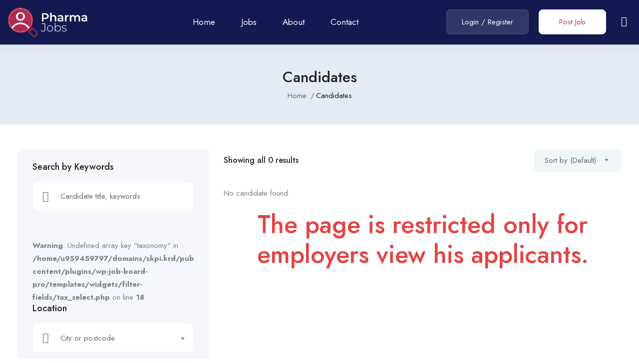

--- FILE ---
content_type: text/html; charset=UTF-8
request_url: https://pharmajobs.skpi.krd/index.php/candidates/
body_size: 27826
content:
<!DOCTYPE html>
<html dir="ltr" lang="en-US"
	prefix="og: https://ogp.me/ns#"  class="no-js">
<head>
	<meta charset="UTF-8">
	<meta name="viewport" content="width=device-width">
	<link rel="profile" href="//gmpg.org/xfn/11">
	
	<title>Candidates - Pharma Jobs</title>

		<!-- All in One SEO 4.2.9 - aioseo.com -->
		<meta name="robots" content="max-image-preview:large" />
		<link rel="canonical" href="https://pharmajobs.skpi.krd/index.php/candidates/" />
		<meta name="generator" content="All in One SEO (AIOSEO) 4.2.9 " />
		<meta property="og:locale" content="en_US" />
		<meta property="og:site_name" content="Pharma Jobs - By Digital Vision" />
		<meta property="og:type" content="article" />
		<meta property="og:title" content="Candidates - Pharma Jobs" />
		<meta property="og:url" content="https://pharmajobs.skpi.krd/index.php/candidates/" />
		<meta property="article:published_time" content="2021-04-01T09:50:32+00:00" />
		<meta property="article:modified_time" content="2021-04-01T09:50:32+00:00" />
		<meta name="twitter:card" content="summary_large_image" />
		<meta name="twitter:title" content="Candidates - Pharma Jobs" />
		<script type="application/ld+json" class="aioseo-schema">
			{"@context":"https:\/\/schema.org","@graph":[{"@type":"BreadcrumbList","@id":"https:\/\/pharmajobs.skpi.krd\/index.php\/candidates\/#breadcrumblist","itemListElement":[{"@type":"ListItem","@id":"https:\/\/pharmajobs.skpi.krd\/#listItem","position":1,"item":{"@type":"WebPage","@id":"https:\/\/pharmajobs.skpi.krd\/","name":"Home","description":"Pharma Jobs is the first job vacancy platform for pharmacists in Kurdistan Region, provided by Syndicate of Kurdistan Pharmacists.","url":"https:\/\/pharmajobs.skpi.krd\/"},"nextItem":"https:\/\/pharmajobs.skpi.krd\/index.php\/candidates\/#listItem"},{"@type":"ListItem","@id":"https:\/\/pharmajobs.skpi.krd\/index.php\/candidates\/#listItem","position":2,"item":{"@type":"WebPage","@id":"https:\/\/pharmajobs.skpi.krd\/index.php\/candidates\/","name":"Candidates","url":"https:\/\/pharmajobs.skpi.krd\/index.php\/candidates\/"},"previousItem":"https:\/\/pharmajobs.skpi.krd\/#listItem"}]},{"@type":"Organization","@id":"https:\/\/pharmajobs.skpi.krd\/#organization","name":"Pharma Jobs By Syndicate of Kurdistan Pharmacists","url":"https:\/\/pharmajobs.skpi.krd\/"},{"@type":"WebPage","@id":"https:\/\/pharmajobs.skpi.krd\/index.php\/candidates\/#webpage","url":"https:\/\/pharmajobs.skpi.krd\/index.php\/candidates\/","name":"Candidates - Pharma Jobs","inLanguage":"en-US","isPartOf":{"@id":"https:\/\/pharmajobs.skpi.krd\/#website"},"breadcrumb":{"@id":"https:\/\/pharmajobs.skpi.krd\/index.php\/candidates\/#breadcrumblist"},"datePublished":"2021-04-01T09:50:32+00:00","dateModified":"2021-04-01T09:50:32+00:00"},{"@type":"WebSite","@id":"https:\/\/pharmajobs.skpi.krd\/#website","url":"https:\/\/pharmajobs.skpi.krd\/","name":"Pharma Jobs By Syndicate of Kurdistan Pharmacists","description":"By Digital Vision","inLanguage":"en-US","publisher":{"@id":"https:\/\/pharmajobs.skpi.krd\/#organization"}}]}
		</script>
		<!-- All in One SEO -->

<link rel='dns-prefetch' href='//maps.googleapis.com' />
<link rel='dns-prefetch' href='//fonts.googleapis.com' />
<link rel='dns-prefetch' href='//i0.wp.com' />
<link rel='dns-prefetch' href='//c0.wp.com' />
<link rel="alternate" type="application/rss+xml" title="Pharma Jobs &raquo; Feed" href="https://pharmajobs.skpi.krd/index.php/feed/" />
<link rel="alternate" type="application/rss+xml" title="Pharma Jobs &raquo; Comments Feed" href="https://pharmajobs.skpi.krd/index.php/comments/feed/" />
		<!-- This site uses the Google Analytics by MonsterInsights plugin v8.12.1 - Using Analytics tracking - https://www.monsterinsights.com/ -->
		<!-- Note: MonsterInsights is not currently configured on this site. The site owner needs to authenticate with Google Analytics in the MonsterInsights settings panel. -->
					<!-- No UA code set -->
				<!-- / Google Analytics by MonsterInsights -->
		<script type="text/javascript">
window._wpemojiSettings = {"baseUrl":"https:\/\/s.w.org\/images\/core\/emoji\/14.0.0\/72x72\/","ext":".png","svgUrl":"https:\/\/s.w.org\/images\/core\/emoji\/14.0.0\/svg\/","svgExt":".svg","source":{"concatemoji":"https:\/\/pharmajobs.skpi.krd\/wp-includes\/js\/wp-emoji-release.min.js?ver=6.1.9"}};
/*! This file is auto-generated */
!function(e,a,t){var n,r,o,i=a.createElement("canvas"),p=i.getContext&&i.getContext("2d");function s(e,t){var a=String.fromCharCode,e=(p.clearRect(0,0,i.width,i.height),p.fillText(a.apply(this,e),0,0),i.toDataURL());return p.clearRect(0,0,i.width,i.height),p.fillText(a.apply(this,t),0,0),e===i.toDataURL()}function c(e){var t=a.createElement("script");t.src=e,t.defer=t.type="text/javascript",a.getElementsByTagName("head")[0].appendChild(t)}for(o=Array("flag","emoji"),t.supports={everything:!0,everythingExceptFlag:!0},r=0;r<o.length;r++)t.supports[o[r]]=function(e){if(p&&p.fillText)switch(p.textBaseline="top",p.font="600 32px Arial",e){case"flag":return s([127987,65039,8205,9895,65039],[127987,65039,8203,9895,65039])?!1:!s([55356,56826,55356,56819],[55356,56826,8203,55356,56819])&&!s([55356,57332,56128,56423,56128,56418,56128,56421,56128,56430,56128,56423,56128,56447],[55356,57332,8203,56128,56423,8203,56128,56418,8203,56128,56421,8203,56128,56430,8203,56128,56423,8203,56128,56447]);case"emoji":return!s([129777,127995,8205,129778,127999],[129777,127995,8203,129778,127999])}return!1}(o[r]),t.supports.everything=t.supports.everything&&t.supports[o[r]],"flag"!==o[r]&&(t.supports.everythingExceptFlag=t.supports.everythingExceptFlag&&t.supports[o[r]]);t.supports.everythingExceptFlag=t.supports.everythingExceptFlag&&!t.supports.flag,t.DOMReady=!1,t.readyCallback=function(){t.DOMReady=!0},t.supports.everything||(n=function(){t.readyCallback()},a.addEventListener?(a.addEventListener("DOMContentLoaded",n,!1),e.addEventListener("load",n,!1)):(e.attachEvent("onload",n),a.attachEvent("onreadystatechange",function(){"complete"===a.readyState&&t.readyCallback()})),(e=t.source||{}).concatemoji?c(e.concatemoji):e.wpemoji&&e.twemoji&&(c(e.twemoji),c(e.wpemoji)))}(window,document,window._wpemojiSettings);
</script>
<style type="text/css">
img.wp-smiley,
img.emoji {
	display: inline !important;
	border: none !important;
	box-shadow: none !important;
	height: 1em !important;
	width: 1em !important;
	margin: 0 0.07em !important;
	vertical-align: -0.1em !important;
	background: none !important;
	padding: 0 !important;
}
</style>
	<link rel='stylesheet' id='wp-block-library-css' href='https://c0.wp.com/c/6.1.9/wp-includes/css/dist/block-library/style.min.css' type='text/css' media='all' />
<style id='wp-block-library-inline-css' type='text/css'>
.has-text-align-justify{text-align:justify;}
</style>
<style id='wp-block-library-theme-inline-css' type='text/css'>
.wp-block-audio figcaption{color:#555;font-size:13px;text-align:center}.is-dark-theme .wp-block-audio figcaption{color:hsla(0,0%,100%,.65)}.wp-block-audio{margin:0 0 1em}.wp-block-code{border:1px solid #ccc;border-radius:4px;font-family:Menlo,Consolas,monaco,monospace;padding:.8em 1em}.wp-block-embed figcaption{color:#555;font-size:13px;text-align:center}.is-dark-theme .wp-block-embed figcaption{color:hsla(0,0%,100%,.65)}.wp-block-embed{margin:0 0 1em}.blocks-gallery-caption{color:#555;font-size:13px;text-align:center}.is-dark-theme .blocks-gallery-caption{color:hsla(0,0%,100%,.65)}.wp-block-image figcaption{color:#555;font-size:13px;text-align:center}.is-dark-theme .wp-block-image figcaption{color:hsla(0,0%,100%,.65)}.wp-block-image{margin:0 0 1em}.wp-block-pullquote{border-top:4px solid;border-bottom:4px solid;margin-bottom:1.75em;color:currentColor}.wp-block-pullquote__citation,.wp-block-pullquote cite,.wp-block-pullquote footer{color:currentColor;text-transform:uppercase;font-size:.8125em;font-style:normal}.wp-block-quote{border-left:.25em solid;margin:0 0 1.75em;padding-left:1em}.wp-block-quote cite,.wp-block-quote footer{color:currentColor;font-size:.8125em;position:relative;font-style:normal}.wp-block-quote.has-text-align-right{border-left:none;border-right:.25em solid;padding-left:0;padding-right:1em}.wp-block-quote.has-text-align-center{border:none;padding-left:0}.wp-block-quote.is-large,.wp-block-quote.is-style-large,.wp-block-quote.is-style-plain{border:none}.wp-block-search .wp-block-search__label{font-weight:700}.wp-block-search__button{border:1px solid #ccc;padding:.375em .625em}:where(.wp-block-group.has-background){padding:1.25em 2.375em}.wp-block-separator.has-css-opacity{opacity:.4}.wp-block-separator{border:none;border-bottom:2px solid;margin-left:auto;margin-right:auto}.wp-block-separator.has-alpha-channel-opacity{opacity:1}.wp-block-separator:not(.is-style-wide):not(.is-style-dots){width:100px}.wp-block-separator.has-background:not(.is-style-dots){border-bottom:none;height:1px}.wp-block-separator.has-background:not(.is-style-wide):not(.is-style-dots){height:2px}.wp-block-table{margin:"0 0 1em 0"}.wp-block-table thead{border-bottom:3px solid}.wp-block-table tfoot{border-top:3px solid}.wp-block-table td,.wp-block-table th{word-break:normal}.wp-block-table figcaption{color:#555;font-size:13px;text-align:center}.is-dark-theme .wp-block-table figcaption{color:hsla(0,0%,100%,.65)}.wp-block-video figcaption{color:#555;font-size:13px;text-align:center}.is-dark-theme .wp-block-video figcaption{color:hsla(0,0%,100%,.65)}.wp-block-video{margin:0 0 1em}.wp-block-template-part.has-background{padding:1.25em 2.375em;margin-top:0;margin-bottom:0}
</style>
<link rel='stylesheet' id='mediaelement-css' href='https://c0.wp.com/c/6.1.9/wp-includes/js/mediaelement/mediaelementplayer-legacy.min.css' type='text/css' media='all' />
<link rel='stylesheet' id='wp-mediaelement-css' href='https://c0.wp.com/c/6.1.9/wp-includes/js/mediaelement/wp-mediaelement.min.css' type='text/css' media='all' />
<link rel='stylesheet' id='classic-theme-styles-css' href='https://c0.wp.com/c/6.1.9/wp-includes/css/classic-themes.min.css' type='text/css' media='all' />
<style id='global-styles-inline-css' type='text/css'>
body{--wp--preset--color--black: #000000;--wp--preset--color--cyan-bluish-gray: #abb8c3;--wp--preset--color--white: #ffffff;--wp--preset--color--pale-pink: #f78da7;--wp--preset--color--vivid-red: #cf2e2e;--wp--preset--color--luminous-vivid-orange: #ff6900;--wp--preset--color--luminous-vivid-amber: #fcb900;--wp--preset--color--light-green-cyan: #7bdcb5;--wp--preset--color--vivid-green-cyan: #00d084;--wp--preset--color--pale-cyan-blue: #8ed1fc;--wp--preset--color--vivid-cyan-blue: #0693e3;--wp--preset--color--vivid-purple: #9b51e0;--wp--preset--gradient--vivid-cyan-blue-to-vivid-purple: linear-gradient(135deg,rgba(6,147,227,1) 0%,rgb(155,81,224) 100%);--wp--preset--gradient--light-green-cyan-to-vivid-green-cyan: linear-gradient(135deg,rgb(122,220,180) 0%,rgb(0,208,130) 100%);--wp--preset--gradient--luminous-vivid-amber-to-luminous-vivid-orange: linear-gradient(135deg,rgba(252,185,0,1) 0%,rgba(255,105,0,1) 100%);--wp--preset--gradient--luminous-vivid-orange-to-vivid-red: linear-gradient(135deg,rgba(255,105,0,1) 0%,rgb(207,46,46) 100%);--wp--preset--gradient--very-light-gray-to-cyan-bluish-gray: linear-gradient(135deg,rgb(238,238,238) 0%,rgb(169,184,195) 100%);--wp--preset--gradient--cool-to-warm-spectrum: linear-gradient(135deg,rgb(74,234,220) 0%,rgb(151,120,209) 20%,rgb(207,42,186) 40%,rgb(238,44,130) 60%,rgb(251,105,98) 80%,rgb(254,248,76) 100%);--wp--preset--gradient--blush-light-purple: linear-gradient(135deg,rgb(255,206,236) 0%,rgb(152,150,240) 100%);--wp--preset--gradient--blush-bordeaux: linear-gradient(135deg,rgb(254,205,165) 0%,rgb(254,45,45) 50%,rgb(107,0,62) 100%);--wp--preset--gradient--luminous-dusk: linear-gradient(135deg,rgb(255,203,112) 0%,rgb(199,81,192) 50%,rgb(65,88,208) 100%);--wp--preset--gradient--pale-ocean: linear-gradient(135deg,rgb(255,245,203) 0%,rgb(182,227,212) 50%,rgb(51,167,181) 100%);--wp--preset--gradient--electric-grass: linear-gradient(135deg,rgb(202,248,128) 0%,rgb(113,206,126) 100%);--wp--preset--gradient--midnight: linear-gradient(135deg,rgb(2,3,129) 0%,rgb(40,116,252) 100%);--wp--preset--duotone--dark-grayscale: url('#wp-duotone-dark-grayscale');--wp--preset--duotone--grayscale: url('#wp-duotone-grayscale');--wp--preset--duotone--purple-yellow: url('#wp-duotone-purple-yellow');--wp--preset--duotone--blue-red: url('#wp-duotone-blue-red');--wp--preset--duotone--midnight: url('#wp-duotone-midnight');--wp--preset--duotone--magenta-yellow: url('#wp-duotone-magenta-yellow');--wp--preset--duotone--purple-green: url('#wp-duotone-purple-green');--wp--preset--duotone--blue-orange: url('#wp-duotone-blue-orange');--wp--preset--font-size--small: 13px;--wp--preset--font-size--medium: 20px;--wp--preset--font-size--large: 36px;--wp--preset--font-size--x-large: 42px;--wp--preset--spacing--20: 0.44rem;--wp--preset--spacing--30: 0.67rem;--wp--preset--spacing--40: 1rem;--wp--preset--spacing--50: 1.5rem;--wp--preset--spacing--60: 2.25rem;--wp--preset--spacing--70: 3.38rem;--wp--preset--spacing--80: 5.06rem;}:where(.is-layout-flex){gap: 0.5em;}body .is-layout-flow > .alignleft{float: left;margin-inline-start: 0;margin-inline-end: 2em;}body .is-layout-flow > .alignright{float: right;margin-inline-start: 2em;margin-inline-end: 0;}body .is-layout-flow > .aligncenter{margin-left: auto !important;margin-right: auto !important;}body .is-layout-constrained > .alignleft{float: left;margin-inline-start: 0;margin-inline-end: 2em;}body .is-layout-constrained > .alignright{float: right;margin-inline-start: 2em;margin-inline-end: 0;}body .is-layout-constrained > .aligncenter{margin-left: auto !important;margin-right: auto !important;}body .is-layout-constrained > :where(:not(.alignleft):not(.alignright):not(.alignfull)){max-width: var(--wp--style--global--content-size);margin-left: auto !important;margin-right: auto !important;}body .is-layout-constrained > .alignwide{max-width: var(--wp--style--global--wide-size);}body .is-layout-flex{display: flex;}body .is-layout-flex{flex-wrap: wrap;align-items: center;}body .is-layout-flex > *{margin: 0;}:where(.wp-block-columns.is-layout-flex){gap: 2em;}.has-black-color{color: var(--wp--preset--color--black) !important;}.has-cyan-bluish-gray-color{color: var(--wp--preset--color--cyan-bluish-gray) !important;}.has-white-color{color: var(--wp--preset--color--white) !important;}.has-pale-pink-color{color: var(--wp--preset--color--pale-pink) !important;}.has-vivid-red-color{color: var(--wp--preset--color--vivid-red) !important;}.has-luminous-vivid-orange-color{color: var(--wp--preset--color--luminous-vivid-orange) !important;}.has-luminous-vivid-amber-color{color: var(--wp--preset--color--luminous-vivid-amber) !important;}.has-light-green-cyan-color{color: var(--wp--preset--color--light-green-cyan) !important;}.has-vivid-green-cyan-color{color: var(--wp--preset--color--vivid-green-cyan) !important;}.has-pale-cyan-blue-color{color: var(--wp--preset--color--pale-cyan-blue) !important;}.has-vivid-cyan-blue-color{color: var(--wp--preset--color--vivid-cyan-blue) !important;}.has-vivid-purple-color{color: var(--wp--preset--color--vivid-purple) !important;}.has-black-background-color{background-color: var(--wp--preset--color--black) !important;}.has-cyan-bluish-gray-background-color{background-color: var(--wp--preset--color--cyan-bluish-gray) !important;}.has-white-background-color{background-color: var(--wp--preset--color--white) !important;}.has-pale-pink-background-color{background-color: var(--wp--preset--color--pale-pink) !important;}.has-vivid-red-background-color{background-color: var(--wp--preset--color--vivid-red) !important;}.has-luminous-vivid-orange-background-color{background-color: var(--wp--preset--color--luminous-vivid-orange) !important;}.has-luminous-vivid-amber-background-color{background-color: var(--wp--preset--color--luminous-vivid-amber) !important;}.has-light-green-cyan-background-color{background-color: var(--wp--preset--color--light-green-cyan) !important;}.has-vivid-green-cyan-background-color{background-color: var(--wp--preset--color--vivid-green-cyan) !important;}.has-pale-cyan-blue-background-color{background-color: var(--wp--preset--color--pale-cyan-blue) !important;}.has-vivid-cyan-blue-background-color{background-color: var(--wp--preset--color--vivid-cyan-blue) !important;}.has-vivid-purple-background-color{background-color: var(--wp--preset--color--vivid-purple) !important;}.has-black-border-color{border-color: var(--wp--preset--color--black) !important;}.has-cyan-bluish-gray-border-color{border-color: var(--wp--preset--color--cyan-bluish-gray) !important;}.has-white-border-color{border-color: var(--wp--preset--color--white) !important;}.has-pale-pink-border-color{border-color: var(--wp--preset--color--pale-pink) !important;}.has-vivid-red-border-color{border-color: var(--wp--preset--color--vivid-red) !important;}.has-luminous-vivid-orange-border-color{border-color: var(--wp--preset--color--luminous-vivid-orange) !important;}.has-luminous-vivid-amber-border-color{border-color: var(--wp--preset--color--luminous-vivid-amber) !important;}.has-light-green-cyan-border-color{border-color: var(--wp--preset--color--light-green-cyan) !important;}.has-vivid-green-cyan-border-color{border-color: var(--wp--preset--color--vivid-green-cyan) !important;}.has-pale-cyan-blue-border-color{border-color: var(--wp--preset--color--pale-cyan-blue) !important;}.has-vivid-cyan-blue-border-color{border-color: var(--wp--preset--color--vivid-cyan-blue) !important;}.has-vivid-purple-border-color{border-color: var(--wp--preset--color--vivid-purple) !important;}.has-vivid-cyan-blue-to-vivid-purple-gradient-background{background: var(--wp--preset--gradient--vivid-cyan-blue-to-vivid-purple) !important;}.has-light-green-cyan-to-vivid-green-cyan-gradient-background{background: var(--wp--preset--gradient--light-green-cyan-to-vivid-green-cyan) !important;}.has-luminous-vivid-amber-to-luminous-vivid-orange-gradient-background{background: var(--wp--preset--gradient--luminous-vivid-amber-to-luminous-vivid-orange) !important;}.has-luminous-vivid-orange-to-vivid-red-gradient-background{background: var(--wp--preset--gradient--luminous-vivid-orange-to-vivid-red) !important;}.has-very-light-gray-to-cyan-bluish-gray-gradient-background{background: var(--wp--preset--gradient--very-light-gray-to-cyan-bluish-gray) !important;}.has-cool-to-warm-spectrum-gradient-background{background: var(--wp--preset--gradient--cool-to-warm-spectrum) !important;}.has-blush-light-purple-gradient-background{background: var(--wp--preset--gradient--blush-light-purple) !important;}.has-blush-bordeaux-gradient-background{background: var(--wp--preset--gradient--blush-bordeaux) !important;}.has-luminous-dusk-gradient-background{background: var(--wp--preset--gradient--luminous-dusk) !important;}.has-pale-ocean-gradient-background{background: var(--wp--preset--gradient--pale-ocean) !important;}.has-electric-grass-gradient-background{background: var(--wp--preset--gradient--electric-grass) !important;}.has-midnight-gradient-background{background: var(--wp--preset--gradient--midnight) !important;}.has-small-font-size{font-size: var(--wp--preset--font-size--small) !important;}.has-medium-font-size{font-size: var(--wp--preset--font-size--medium) !important;}.has-large-font-size{font-size: var(--wp--preset--font-size--large) !important;}.has-x-large-font-size{font-size: var(--wp--preset--font-size--x-large) !important;}
.wp-block-navigation a:where(:not(.wp-element-button)){color: inherit;}
:where(.wp-block-columns.is-layout-flex){gap: 2em;}
.wp-block-pullquote{font-size: 1.5em;line-height: 1.6;}
</style>
<link rel='stylesheet' id='contact-form-7-css' href='https://pharmajobs.skpi.krd/wp-content/plugins/contact-form-7/includes/css/styles.css?ver=5.7.2' type='text/css' media='all' />
<link rel='stylesheet' id='magnific-css' href='https://pharmajobs.skpi.krd/wp-content/plugins/wp-job-board-pro/assets/js/magnific/magnific-popup.css?ver=1.1.0' type='text/css' media='all' />
<link rel='stylesheet' id='perfect-scrollbar-jquery-css' href='https://pharmajobs.skpi.krd/wp-content/plugins/wp-private-message/assets/css/perfect-scrollbar.css?ver=6.1.9' type='text/css' media='all' />
<link rel='stylesheet' id='leaflet-css' href='https://pharmajobs.skpi.krd/wp-content/plugins/wp-job-board-pro/assets/js/leaflet/leaflet.css?ver=1.5.1' type='text/css' media='all' />
<link rel='stylesheet' id='superio-theme-fonts-css' href='https://fonts.googleapis.com/css?family=Jost:400,500,600,700,800&#038;subset=latin%2Clatin-ext' type='text/css' media='all' />
<link rel='stylesheet' id='all-awesome-css' href='https://pharmajobs.skpi.krd/wp-content/themes/superio/css/all-awesome.css?ver=5.11.2' type='text/css' media='all' />
<link rel='stylesheet' id='superio-flaticon-css' href='https://pharmajobs.skpi.krd/wp-content/themes/superio/css/flaticon.css?ver=1.0.0' type='text/css' media='all' />
<link rel='stylesheet' id='themify-icons-css' href='https://pharmajobs.skpi.krd/wp-content/themes/superio/css/themify-icons.css?ver=1.0.0' type='text/css' media='all' />
<link rel='stylesheet' id='animate-css' href='https://pharmajobs.skpi.krd/wp-content/themes/superio/css/animate.css?ver=3.6.0' type='text/css' media='all' />
<link rel='stylesheet' id='bootstrap-css' href='https://pharmajobs.skpi.krd/wp-content/themes/superio/css/bootstrap.css?ver=3.2.0' type='text/css' media='all' />
<link rel='stylesheet' id='slick-css' href='https://pharmajobs.skpi.krd/wp-content/themes/superio/css/slick.css?ver=1.8.0' type='text/css' media='all' />
<link rel='stylesheet' id='magnific-popup-css' href='https://pharmajobs.skpi.krd/wp-content/themes/superio/css/magnific-popup.css?ver=1.1.0' type='text/css' media='all' />
<link rel='stylesheet' id='perfect-scrollbar-css' href='https://pharmajobs.skpi.krd/wp-content/themes/superio/css/perfect-scrollbar.css?ver=0.6.12' type='text/css' media='all' />
<link rel='stylesheet' id='sliding-menu-css' href='https://pharmajobs.skpi.krd/wp-content/themes/superio/css/sliding-menu.min.css?ver=0.3.0' type='text/css' media='all' />
<link rel='stylesheet' id='superio-template-css' href='https://pharmajobs.skpi.krd/wp-content/themes/superio/css/template.css?ver=1.0' type='text/css' media='all' />
<style id='superio-template-inline-css' type='text/css'>
:root {--superio-theme-color: #b12b50;--superio-theme-hover-color: #022343;--superio-theme-color-001: rgba(177, 43, 80, 0.01);		  --superio-theme-color-01: rgba(177, 43, 80, 0.1);		  --superio-theme-color-015: rgba(177, 43, 80, 0.15);		  --superio-theme-color-007: rgba(177, 43, 80, 0.07);		  --superio-theme-color-008: rgba(177, 43, 80, 0.08);		  --superio-theme-color-08: rgba(177, 43, 80, 0.8);		  --superio-theme-color-005: rgba(177, 43, 80, 0.05);--superio-main-font: 'Jost';--superio-heading-font: 'Jost';}
</style>
<link rel='stylesheet' id='superio-style-css' href='https://pharmajobs.skpi.krd/wp-content/themes/superio/style.css?ver=1.0' type='text/css' media='all' />
<link rel='stylesheet' id='jetpack_css-css' href='https://c0.wp.com/p/jetpack/11.7.3/css/jetpack.css' type='text/css' media='all' />
<script type='text/javascript' src='https://c0.wp.com/c/6.1.9/wp-includes/js/jquery/jquery.min.js' id='jquery-core-js'></script>
<script type='text/javascript' src='https://c0.wp.com/c/6.1.9/wp-includes/js/jquery/jquery-migrate.min.js' id='jquery-migrate-js'></script>
<script type='text/javascript' src='//maps.googleapis.com/maps/api/js?libraries=geometry%2Cplaces&#038;ver=1' id='google-maps-js'></script>
<link rel="https://api.w.org/" href="https://pharmajobs.skpi.krd/index.php/wp-json/" /><link rel="alternate" type="application/json" href="https://pharmajobs.skpi.krd/index.php/wp-json/wp/v2/pages/1155" /><link rel="EditURI" type="application/rsd+xml" title="RSD" href="https://pharmajobs.skpi.krd/xmlrpc.php?rsd" />
<link rel="wlwmanifest" type="application/wlwmanifest+xml" href="https://pharmajobs.skpi.krd/wp-includes/wlwmanifest.xml" />
<meta name="generator" content="WordPress 6.1.9" />
<link rel='shortlink' href='https://pharmajobs.skpi.krd/?p=1155' />
<link rel="alternate" type="application/json+oembed" href="https://pharmajobs.skpi.krd/index.php/wp-json/oembed/1.0/embed?url=https%3A%2F%2Fpharmajobs.skpi.krd%2Findex.php%2Fcandidates%2F" />
<link rel="alternate" type="text/xml+oembed" href="https://pharmajobs.skpi.krd/index.php/wp-json/oembed/1.0/embed?url=https%3A%2F%2Fpharmajobs.skpi.krd%2Findex.php%2Fcandidates%2F&#038;format=xml" />
<meta name="framework" content="Redux 4.1.24" /><meta name="generator" content="Site Kit by Google 1.92.0" />	<style>img#wpstats{display:none}</style>
		<style type="text/css">.recentcomments a{display:inline !important;padding:0 !important;margin:0 !important;}</style><meta name="generator" content="Powered by Slider Revolution 6.6.7 - responsive, Mobile-Friendly Slider Plugin for WordPress with comfortable drag and drop interface." />
<link rel="icon" href="https://i0.wp.com/pharmajobs.skpi.krd/wp-content/uploads/2023/01/cropped-fav-1.png?fit=32%2C32&#038;ssl=1" sizes="32x32" />
<link rel="icon" href="https://i0.wp.com/pharmajobs.skpi.krd/wp-content/uploads/2023/01/cropped-fav-1.png?fit=192%2C192&#038;ssl=1" sizes="192x192" />
<link rel="apple-touch-icon" href="https://i0.wp.com/pharmajobs.skpi.krd/wp-content/uploads/2023/01/cropped-fav-1.png?fit=180%2C180&#038;ssl=1" />
<meta name="msapplication-TileImage" content="https://i0.wp.com/pharmajobs.skpi.krd/wp-content/uploads/2023/01/cropped-fav-1.png?fit=270%2C270&#038;ssl=1" />
<script>function setREVStartSize(e){
			//window.requestAnimationFrame(function() {
				window.RSIW = window.RSIW===undefined ? window.innerWidth : window.RSIW;
				window.RSIH = window.RSIH===undefined ? window.innerHeight : window.RSIH;
				try {
					var pw = document.getElementById(e.c).parentNode.offsetWidth,
						newh;
					pw = pw===0 || isNaN(pw) || (e.l=="fullwidth" || e.layout=="fullwidth") ? window.RSIW : pw;
					e.tabw = e.tabw===undefined ? 0 : parseInt(e.tabw);
					e.thumbw = e.thumbw===undefined ? 0 : parseInt(e.thumbw);
					e.tabh = e.tabh===undefined ? 0 : parseInt(e.tabh);
					e.thumbh = e.thumbh===undefined ? 0 : parseInt(e.thumbh);
					e.tabhide = e.tabhide===undefined ? 0 : parseInt(e.tabhide);
					e.thumbhide = e.thumbhide===undefined ? 0 : parseInt(e.thumbhide);
					e.mh = e.mh===undefined || e.mh=="" || e.mh==="auto" ? 0 : parseInt(e.mh,0);
					if(e.layout==="fullscreen" || e.l==="fullscreen")
						newh = Math.max(e.mh,window.RSIH);
					else{
						e.gw = Array.isArray(e.gw) ? e.gw : [e.gw];
						for (var i in e.rl) if (e.gw[i]===undefined || e.gw[i]===0) e.gw[i] = e.gw[i-1];
						e.gh = e.el===undefined || e.el==="" || (Array.isArray(e.el) && e.el.length==0)? e.gh : e.el;
						e.gh = Array.isArray(e.gh) ? e.gh : [e.gh];
						for (var i in e.rl) if (e.gh[i]===undefined || e.gh[i]===0) e.gh[i] = e.gh[i-1];
											
						var nl = new Array(e.rl.length),
							ix = 0,
							sl;
						e.tabw = e.tabhide>=pw ? 0 : e.tabw;
						e.thumbw = e.thumbhide>=pw ? 0 : e.thumbw;
						e.tabh = e.tabhide>=pw ? 0 : e.tabh;
						e.thumbh = e.thumbhide>=pw ? 0 : e.thumbh;
						for (var i in e.rl) nl[i] = e.rl[i]<window.RSIW ? 0 : e.rl[i];
						sl = nl[0];
						for (var i in nl) if (sl>nl[i] && nl[i]>0) { sl = nl[i]; ix=i;}
						var m = pw>(e.gw[ix]+e.tabw+e.thumbw) ? 1 : (pw-(e.tabw+e.thumbw)) / (e.gw[ix]);
						newh =  (e.gh[ix] * m) + (e.tabh + e.thumbh);
					}
					var el = document.getElementById(e.c);
					if (el!==null && el) el.style.height = newh+"px";
					el = document.getElementById(e.c+"_wrapper");
					if (el!==null && el) {
						el.style.height = newh+"px";
						el.style.display = "block";
					}
				} catch(e){
					console.log("Failure at Presize of Slider:" + e)
				}
			//});
		  };</script>
</head>
<body class="page-template page-template-page-candidates page-template-page-candidates-php page page-id-1155 wp-embed-responsive image-lazy-loading body-footer-mobile has-header-sticky elementor-default elementor-kit-6906">
<div id="wrapper-container" class="wrapper-container">
	<svg xmlns="http://www.w3.org/2000/svg" viewBox="0 0 0 0" width="0" height="0" focusable="false" role="none" style="visibility: hidden; position: absolute; left: -9999px; overflow: hidden;" ><defs><filter id="wp-duotone-dark-grayscale"><feColorMatrix color-interpolation-filters="sRGB" type="matrix" values=" .299 .587 .114 0 0 .299 .587 .114 0 0 .299 .587 .114 0 0 .299 .587 .114 0 0 " /><feComponentTransfer color-interpolation-filters="sRGB" ><feFuncR type="table" tableValues="0 0.49803921568627" /><feFuncG type="table" tableValues="0 0.49803921568627" /><feFuncB type="table" tableValues="0 0.49803921568627" /><feFuncA type="table" tableValues="1 1" /></feComponentTransfer><feComposite in2="SourceGraphic" operator="in" /></filter></defs></svg><svg xmlns="http://www.w3.org/2000/svg" viewBox="0 0 0 0" width="0" height="0" focusable="false" role="none" style="visibility: hidden; position: absolute; left: -9999px; overflow: hidden;" ><defs><filter id="wp-duotone-grayscale"><feColorMatrix color-interpolation-filters="sRGB" type="matrix" values=" .299 .587 .114 0 0 .299 .587 .114 0 0 .299 .587 .114 0 0 .299 .587 .114 0 0 " /><feComponentTransfer color-interpolation-filters="sRGB" ><feFuncR type="table" tableValues="0 1" /><feFuncG type="table" tableValues="0 1" /><feFuncB type="table" tableValues="0 1" /><feFuncA type="table" tableValues="1 1" /></feComponentTransfer><feComposite in2="SourceGraphic" operator="in" /></filter></defs></svg><svg xmlns="http://www.w3.org/2000/svg" viewBox="0 0 0 0" width="0" height="0" focusable="false" role="none" style="visibility: hidden; position: absolute; left: -9999px; overflow: hidden;" ><defs><filter id="wp-duotone-purple-yellow"><feColorMatrix color-interpolation-filters="sRGB" type="matrix" values=" .299 .587 .114 0 0 .299 .587 .114 0 0 .299 .587 .114 0 0 .299 .587 .114 0 0 " /><feComponentTransfer color-interpolation-filters="sRGB" ><feFuncR type="table" tableValues="0.54901960784314 0.98823529411765" /><feFuncG type="table" tableValues="0 1" /><feFuncB type="table" tableValues="0.71764705882353 0.25490196078431" /><feFuncA type="table" tableValues="1 1" /></feComponentTransfer><feComposite in2="SourceGraphic" operator="in" /></filter></defs></svg><svg xmlns="http://www.w3.org/2000/svg" viewBox="0 0 0 0" width="0" height="0" focusable="false" role="none" style="visibility: hidden; position: absolute; left: -9999px; overflow: hidden;" ><defs><filter id="wp-duotone-blue-red"><feColorMatrix color-interpolation-filters="sRGB" type="matrix" values=" .299 .587 .114 0 0 .299 .587 .114 0 0 .299 .587 .114 0 0 .299 .587 .114 0 0 " /><feComponentTransfer color-interpolation-filters="sRGB" ><feFuncR type="table" tableValues="0 1" /><feFuncG type="table" tableValues="0 0.27843137254902" /><feFuncB type="table" tableValues="0.5921568627451 0.27843137254902" /><feFuncA type="table" tableValues="1 1" /></feComponentTransfer><feComposite in2="SourceGraphic" operator="in" /></filter></defs></svg><svg xmlns="http://www.w3.org/2000/svg" viewBox="0 0 0 0" width="0" height="0" focusable="false" role="none" style="visibility: hidden; position: absolute; left: -9999px; overflow: hidden;" ><defs><filter id="wp-duotone-midnight"><feColorMatrix color-interpolation-filters="sRGB" type="matrix" values=" .299 .587 .114 0 0 .299 .587 .114 0 0 .299 .587 .114 0 0 .299 .587 .114 0 0 " /><feComponentTransfer color-interpolation-filters="sRGB" ><feFuncR type="table" tableValues="0 0" /><feFuncG type="table" tableValues="0 0.64705882352941" /><feFuncB type="table" tableValues="0 1" /><feFuncA type="table" tableValues="1 1" /></feComponentTransfer><feComposite in2="SourceGraphic" operator="in" /></filter></defs></svg><svg xmlns="http://www.w3.org/2000/svg" viewBox="0 0 0 0" width="0" height="0" focusable="false" role="none" style="visibility: hidden; position: absolute; left: -9999px; overflow: hidden;" ><defs><filter id="wp-duotone-magenta-yellow"><feColorMatrix color-interpolation-filters="sRGB" type="matrix" values=" .299 .587 .114 0 0 .299 .587 .114 0 0 .299 .587 .114 0 0 .299 .587 .114 0 0 " /><feComponentTransfer color-interpolation-filters="sRGB" ><feFuncR type="table" tableValues="0.78039215686275 1" /><feFuncG type="table" tableValues="0 0.94901960784314" /><feFuncB type="table" tableValues="0.35294117647059 0.47058823529412" /><feFuncA type="table" tableValues="1 1" /></feComponentTransfer><feComposite in2="SourceGraphic" operator="in" /></filter></defs></svg><svg xmlns="http://www.w3.org/2000/svg" viewBox="0 0 0 0" width="0" height="0" focusable="false" role="none" style="visibility: hidden; position: absolute; left: -9999px; overflow: hidden;" ><defs><filter id="wp-duotone-purple-green"><feColorMatrix color-interpolation-filters="sRGB" type="matrix" values=" .299 .587 .114 0 0 .299 .587 .114 0 0 .299 .587 .114 0 0 .299 .587 .114 0 0 " /><feComponentTransfer color-interpolation-filters="sRGB" ><feFuncR type="table" tableValues="0.65098039215686 0.40392156862745" /><feFuncG type="table" tableValues="0 1" /><feFuncB type="table" tableValues="0.44705882352941 0.4" /><feFuncA type="table" tableValues="1 1" /></feComponentTransfer><feComposite in2="SourceGraphic" operator="in" /></filter></defs></svg><svg xmlns="http://www.w3.org/2000/svg" viewBox="0 0 0 0" width="0" height="0" focusable="false" role="none" style="visibility: hidden; position: absolute; left: -9999px; overflow: hidden;" ><defs><filter id="wp-duotone-blue-orange"><feColorMatrix color-interpolation-filters="sRGB" type="matrix" values=" .299 .587 .114 0 0 .299 .587 .114 0 0 .299 .587 .114 0 0 .299 .587 .114 0 0 " /><feComponentTransfer color-interpolation-filters="sRGB" ><feFuncR type="table" tableValues="0.098039215686275 1" /><feFuncG type="table" tableValues="0 0.66274509803922" /><feFuncB type="table" tableValues="0.84705882352941 0.41960784313725" /><feFuncA type="table" tableValues="1 1" /></feComponentTransfer><feComposite in2="SourceGraphic" operator="in" /></filter></defs></svg><div id="apus-mobile-menu" class="apus-offcanvas hidden-lg"> 
    <div class="apus-offcanvas-body">

        <div class="header-offcanvas">
            <div class="container">
                <div class="flex-middle">
                                                                <div class="logo">
                            <a href="https://pharmajobs.skpi.krd/" >
                                <img src="http://pharmajobs.skpi.krd/wp-content/uploads/2023/01/PJ-Logo.png" alt="Pharma Jobs">
                            </a>
                        </div>
                                        <div class="ali-right flex-middle">
                                                                                    <a class="btn-menu-account" href="https://pharmajobs.skpi.krd/index.php/login-register/">
                                    <i class="flaticon-user"></i>
                                </a>

                                                                            <a class="btn-toggle-canvas" data-toggle="offcanvas">
                            <i class="ti-close"></i>
                        </a>
                    </div>
                </div>

            </div>
        </div>
        <div class="offcanvas-content flex-column flex">
            <div class="middle-offcanvas">

                <nav id="menu-main-menu-navbar" class="navbar navbar-offcanvas" role="navigation">
                    <div id="mobile-menu-container" class="menu-pharma-jobs-menu-container"><ul id="menu-pharma-jobs-menu" class=""><li id="menu-item-7090" class="menu-item-7090"><a href="https://pharmajobs.skpi.krd/">Home</a></li>
<li id="menu-item-7128" class="menu-item-7128"><a href="https://pharmajobs.skpi.krd/index.php/job/">Jobs</a></li>
<li id="menu-item-7091" class="menu-item-7091"><a href="https://pharmajobs.skpi.krd/index.php/about/">About</a></li>
<li id="menu-item-7093" class="menu-item-7093"><a href="https://pharmajobs.skpi.krd/index.php/contact/">Contact</a></li>
</ul></div>                </nav>
            </div>
        
                            
                <div class="header-mobile-bottom">

                                                                    <div class="submit-job">
                            <a class="btn btn-theme btn-block" href="https://pharmajobs.skpi.krd/index.php/submit-job/">Post Job</a>
                        </div>
                    
                                            <aside class="widget_text widget_custom_html"><div class="textwidget custom-html-widget"><h4 class="title">Contact us</h4>
<h4 class="title style-white">info@pharmajobs.skpi.krd</h4>
<div class="elementor-text-editor elementor-clearfix">Italian Village 2<br>Erbil, Kurdistan Region of Iraq</div></div></aside><aside class="widget_apus_socials_widget"><ul class="apus_socials style1">
    
                <li>
                    <a href="https://facebook.com/skpikrd" class="facebook-f" target="_blank">
                        <i class="fab fa-facebook-f"></i>
                    </a>
                </li>
    
                <li>
                    <a href="https://www.linkedin.com/company/skpi/" class="linkedin-in" target="_blank">
                        <i class="fab fa-linkedin-in"></i>
                    </a>
                </li>
    
                <li>
                    <a href="https://instagram.com/skpikrd" class="instagram" target="_blank">
                        <i class="fab fa-instagram"></i>
                    </a>
                </li>
    </ul>
</aside>                                    </div>
                    </div>
    </div>
</div>
<div class="over-dark"></div><div id="apus-header-mobile" class="header-mobile hidden-lg clearfix">    
    <div class="container">
        <div class="row">
            <div class="flex-middle">
                <div class="col-xs-6">
                                                                <div class="logo">
                            <a href="https://pharmajobs.skpi.krd/" >
                                <img src="http://pharmajobs.skpi.krd/wp-content/uploads/2023/01/PJ-Logo.png" alt="Pharma Jobs">
                            </a>
                        </div>
                                    </div>
                <div class="col-xs-6">
                    <div class="flex-middle justify-content-end">
                                                            <div class="top-wrapper-menu pull-right flex-middle">
                                        <a class="drop-dow btn-menu-account" href="https://pharmajobs.skpi.krd/index.php/login-register/">
                                            <i class="flaticon-user"></i>
                                        </a>
                                    </div>
                                                        <div class="message-top">
                                <a class="message-notification" href="javascript:void(0);">
                                    <i class="ti-bell"></i>
                                                                    </a>
                                                            </div>
                        
                        <a href="#navbar-offcanvas" class="btn-showmenu flex-column flex">
                            <span class="inner1"></span>
                            <span class="inner2"></span>
                            <span class="inner3"></span>
                        </a>
                    </div>
                </div>
            </div>
        </div>
    </div>
</div>
	<div id="apus-header" class="apus-header header-13-4807 visible-lg"><div class="main-sticky-header">		<div data-elementor-type="wp-post" data-elementor-id="4807" class="elementor elementor-4807">
									<section class="elementor-section elementor-top-section elementor-element elementor-element-642cca0 elementor-section-stretched elementor-section-content-middle elementor-section-full_width no-padding-laptop elementor-section-height-default elementor-section-height-default" data-id="642cca0" data-element_type="section" data-settings="{&quot;background_background&quot;:&quot;classic&quot;,&quot;stretch_section&quot;:&quot;section-stretched&quot;}">
						<div class="elementor-container elementor-column-gap-extended">
					<div class="elementor-column elementor-col-33 elementor-top-column elementor-element elementor-element-679fe8c" data-id="679fe8c" data-element_type="column">
			<div class="elementor-widget-wrap elementor-element-populated">
								<div class="elementor-element elementor-element-0d69c5f elementor-widget__width-auto elementor-widget elementor-widget-apus_element_logo" data-id="0d69c5f" data-element_type="widget" data-widget_type="apus_element_logo.default">
				<div class="elementor-widget-container">
			        <div class="logo ">
                        <a href="https://pharmajobs.skpi.krd/" >
                <span class="logo-main">
                    <img width="1190" height="431" src="https://i0.wp.com/pharmajobs.skpi.krd/wp-content/uploads/2021/11/PJ-Web-Logo.png?fit=1190%2C431&amp;ssl=1" class="attachment-full size-full wp-image-7049" alt="" decoding="async" loading="lazy" srcset="https://i0.wp.com/pharmajobs.skpi.krd/wp-content/uploads/2021/11/PJ-Web-Logo.png?w=1190&amp;ssl=1 1190w, https://i0.wp.com/pharmajobs.skpi.krd/wp-content/uploads/2021/11/PJ-Web-Logo.png?resize=300%2C109&amp;ssl=1 300w, https://i0.wp.com/pharmajobs.skpi.krd/wp-content/uploads/2021/11/PJ-Web-Logo.png?resize=1024%2C371&amp;ssl=1 1024w, https://i0.wp.com/pharmajobs.skpi.krd/wp-content/uploads/2021/11/PJ-Web-Logo.png?resize=768%2C278&amp;ssl=1 768w, https://i0.wp.com/pharmajobs.skpi.krd/wp-content/uploads/2021/11/PJ-Web-Logo.png?resize=600%2C217&amp;ssl=1 600w" sizes="(max-width: 1190px) 100vw, 1190px" />                </span>
            </a>
        </div>
        		</div>
				</div>
					</div>
		</div>
				<div class="elementor-column elementor-col-33 elementor-top-column elementor-element elementor-element-d35ce36" data-id="d35ce36" data-element_type="column">
			<div class="elementor-widget-wrap elementor-element-populated">
								<div class="elementor-element elementor-element-6a0f68f elementor-widget__width-auto elementor-widget elementor-widget-apus_element_primary_menu" data-id="6a0f68f" data-element_type="widget" data-widget_type="apus_element_primary_menu.default">
				<div class="elementor-widget-container">
			            <div class="main-menu menu-center ">
                <nav data-duration="400" class="apus-megamenu slide animate navbar" role="navigation">
                <div class="collapse navbar-collapse no-padding"><ul id="primary-menu" class="nav navbar-nav megamenu effect1"><li class="menu-item-7090 aligned-left"><a href="https://pharmajobs.skpi.krd/">Home</a></li>
<li class="menu-item-7128 aligned-left"><a href="https://pharmajobs.skpi.krd/index.php/job/">Jobs</a></li>
<li class="menu-item-7091 aligned-left"><a href="https://pharmajobs.skpi.krd/index.php/about/">About</a></li>
<li class="menu-item-7093 aligned-left"><a href="https://pharmajobs.skpi.krd/index.php/contact/">Contact</a></li>
</ul></div>                </nav>
            </div>
            		</div>
				</div>
					</div>
		</div>
				<div class="elementor-column elementor-col-33 elementor-top-column elementor-element elementor-element-393670d" data-id="393670d" data-element_type="column">
			<div class="elementor-widget-wrap elementor-element-populated">
								<div class="elementor-element elementor-element-4a10f0d elementor-widget__width-auto elementor-widget elementor-widget-apus_element_user_info2" data-id="4a10f0d" data-element_type="widget" data-widget_type="apus_element_user_info2.default">
				<div class="elementor-widget-container">
			                <div class="top-wrapper-menu ">

                                            <div class="login-register-btn">
                            <a class="apus-user-login btn btn-login" href="#apus_login_forgot_form">
                                <span>Login</span>
                                                                    <span class="separate">/</span>
                                    <span>Register</span>
                                                            </a>
                        </div>

                        <div id="apus_login_forgot_form" class="apus_login_register_form mfp-hide" data-effect="fadeIn">
                            <div class="form-login-register-inner">
                                <div class="title-wrapper flex-middle">
                                                                            <h3 class="title">Login to Pharma Jobs</h3>
                                    
                                    <a href="javascript:void(0);" class="close-magnific-popup ali-right"><i class="ti-close"></i></a>
                                </div>
                                <div class="login-form-wrapper">
	<div id="login-form-wrapper6521" class="form-container">			
				
		<form class="login-form" action="https://pharmajobs.skpi.krd/" method="post">
						<div class="form-group">
				<label>Email</label>
				<input autocomplete="off" type="text" name="username" class="form-control" id="username_or_email" placeholder="Email">
			</div>
			<div class="form-group">
				<label>Password</label>
				<span class="show_hide_password">
					<input name="password" type="password" class="password required form-control" id="login_password" placeholder="Password">
					<a class="toggle-password" title="Show"><span class="dashicons dashicons-hidden"></span></a>
				</span>
			</div>

			<div class="row form-group info">
				<div class="col-sm-6">
					<label for="user-remember-field6521" class="remember">
						<input type="checkbox" name="remember" id="user-remember-field6521" value="true"> Keep me signed in					</label>
				</div>
				<div class="col-sm-6 link-right">
					<a class="back-link" href="#forgot-password-form-wrapper6521" title="Forgotten password">Forgotten password?</a>
				</div>
			</div>
			
						
			<div class="form-group">
				<input type="submit" class="btn btn-theme btn-block" name="submit" value="Login"/>
			</div>
			<input type="hidden" id="security_login" name="security_login" value="8ecbee2a1f" /><input type="hidden" name="_wp_http_referer" value="/index.php/candidates/" />							<div class="register-info">
					Don&#039;t you have an account?					<a class="apus-user-register" href="#apus_register_form">
	                    Register	                </a>
	            </div>
	        		</form>
	</div>
	<!-- reset form -->
	<div id="forgot-password-form-wrapper6521" class="form-container forgotpassword-form-wrapper">
		<div class="top-info-user text-center1">
			<h3 class="title">Reset Password</h3>
			<div class="des">Please Enter Username or Email</div>
		</div>
		<form name="forgotpasswordform" class="forgotpassword-form" action="https://pharmajobs.skpi.krd/pharmajobs0120/?action=lostpassword" method="post">
			<div class="lostpassword-fields">
				<div class="form-group">
					<input type="text" name="user_login" class="user_login form-control" id="lostpassword_username" placeholder="Username or E-mail">
				</div>
				<input type="hidden" id="security_lostpassword" name="security_lostpassword" value="733616859d" /><input type="hidden" name="_wp_http_referer" value="/index.php/candidates/" />
	            <div id="recaptcha-forgotpasswordform" class="ga-recaptcha" data-sitekey=""></div>
		      	
				<div class="form-group">
					<div class="row">
						<div class="col-xs-6"><input type="submit" class="btn btn-theme btn-sm btn-block" name="wp-submit" value="Get New Password" tabindex="100" /></div>
					</div>
				</div>
			</div>
			<div class="lostpassword-link"><a href="#login-form-wrapper6521" class="back-link">Back To Login</a></div>
		</form>
	</div>
</div>
                            </div>
                        </div>

                        <div id="apus_register_form" class="apus_login_register_form mfp-hide" data-effect="fadeIn">
                            <div class="form-login-register-inner">
                                <div class="title-wrapper flex-middle">
                                                                            <h3 class="title">Create a free Pharma Jobs account</h3>
                                    
                                    <a href="javascript:void(0);" class="close-magnific-popup ali-right"><i class="ti-close"></i></a>
                                </div>
                                
                                
<div class="register-form register-form-wrapper">

		    <ul class="role-tabs nav nav-tabs">
	        <li class="active"><a data-toggle="tab" href="#apus_register_form_candidate_EzvYk"><i class="flaticon-user"></i>Candidate</a></li>
	        <li><a data-toggle="tab" href="#apus_register_form_employer_EzvYk"><i class="flaticon-briefcase"></i>Employer</a></li>
	    </ul>
	
	<div class="tab-content clearfix">
				    <div class="tab-pane active in" id="apus_register_form_candidate_EzvYk">
		        
<div class="register-form-wrapper">
  	<div class="container-form">

  		
		
  		<form action="" class="cmb-form _candidate_register_fields" method="post" id="_candidate_register_fields_7638" enctype="multipart/form-data" encoding="multipart/form-data"><input type="hidden" name="wp_job_board_pro_register_candidate_form" value="wp_job_board_pro_register_candidate_form"><input type="hidden" name="object_id" value="M54l6">
<!-- Begin CMB2 Fields -->
<input type="hidden" id="nonce_CMB2php_candidate_register_fields" name="nonce_CMB2php_candidate_register_fields" value="722c3e48ca" /><div class="cmb2-wrap form-table"><div id="cmb2-metabox-_candidate_register_fields" class="cmb2-metabox cmb-field-list"><div class="cmb-row cmb-type-text cmb2-id--candidate-email table-layout" data-fieldtype="text">
<div class="cmb-th">Email <span class="required">*</span></div>
	<div class="cmb-td">
<input type="text" class="regular-text" name="_candidate_email" id="_candidate_email" value="" data-hash='5d52tsq4k6r0' placeholder="Email" required="1"/>
	</div>
</div><div class="cmb-row cmb-type-hide-show-password cmb2-id--candidate-password" data-fieldtype="hide_show_password">
<div class="cmb-th">Password <span class="required">*</span></div>
	<div class="cmb-td">
 
		<span class="show_hide_password_wrapper">
			<input type="password" class="regular-text" name="_candidate_password" id="hide_show_password" value="" data-lpignore='1' autocomplete="off" data-hash='22je8icbor60' placeholder="Password" required="1"/>			<a class="toggle-password" title="Show"><span class="dashicons dashicons-hidden"></span></a>
		</span>
		
	</div>
</div><div class="cmb-row cmb-type-hide-show-password cmb2-id--candidate-confirmpassword" data-fieldtype="hide_show_password">
<div class="cmb-th">Confirm Password <span class="required">*</span></div>
	<div class="cmb-td">
 
		<span class="show_hide_password_wrapper">
			<input type="password" class="regular-text" name="_candidate_confirmpassword" id="hide_show_password" value="" data-lpignore='1' autocomplete="off" data-hash='2mtknu85a3fg' placeholder="Confirm Password" required="1"/>			<a class="toggle-password" title="Show"><span class="dashicons dashicons-hidden"></span></a>
		</span>
		
	</div>
</div><div class="cmb-row cmb-type-text cmb2-id--candidate-title table-layout" data-fieldtype="text">
<div class="cmb-th">Full Name <span class="required">*</span></div>
	<div class="cmb-td">
<input type="text" class="regular-text" name="_candidate_title" id="_candidate_title" value="" data-hash='2h4jsnd6p63g' required="required" placeholder="Triple Name"/>
	</div>
</div><div class="cmb-row cmb-type-wjbp-datepicker cmb2-id--candidate-founded-date" data-fieldtype="wjbp_datepicker">
<div class="cmb-th">Date of Birth <span class="required">*</span></div>
	<div class="cmb-td">
<input type="text" class="wjbp-datepicker cmb2-datepicker" name="_candidate_founded_date_display" id="_candidate_founded_date_display" value="" data-datepicker='{"yearRange":"-100:+5","dateFormat":"MM d, yy","altField":"#_candidate_founded_date","altFormat":"yy-mm-dd"}' data-hash='mm72ajd44uc0' required="required"/><input type="hidden" class="regular-text" name="_candidate_founded_date" id="_candidate_founded_date" value="" data-hash='mm72ajd44uc0' data-datepicker='{"yearRange":"-100:+5","dateFormat":"MM d, yy","altField":"#_candidate_founded_date","altFormat":"yy-mm-dd"}' required="required"/>
	</div>
</div><div class="cmb-row cmb-type-pw-select cmb2-id--candidate-gender" data-fieldtype="pw_select">
<div class="cmb-th">Gender <span class="required">*</span></div>
	<div class="cmb-td">
<select class="pw_select2 pw_select" name="_candidate_gender" id="_candidate_gender" data-placeholder='' data-hash='6u503ksls950' required="required" data-allowclear='1' data-width='100%'><option></option>	<option value="Female" >Female</option>
	<option value="Male" >Male</option>
</select>
	</div>
</div><div class="cmb-row cmb-type-text cmb2-id--candidate-phone table-layout" data-fieldtype="text">
<div class="cmb-th">Phone Number <span class="required">*</span></div>
	<div class="cmb-td">
<input type="text" class="regular-text" name="_candidate_phone" id="_candidate_phone" value="" data-hash='1tql1h7819hg' required="required"/>
	</div>
</div><div class="cmb-row cmb-type-text cmb2-id-regnumber table-layout" data-fieldtype="text">
<div class="cmb-th">Syndicate ID's Registration Number <span class="required">*</span></div>
	<div class="cmb-td">
<input type="number" class="regular-text" name="regnumber" id="regnumber" value="" data-hash='7n5731b48jj0' required="required" min="0" pattern="\d*"/>
	</div>
</div><div class="cmb-row cmb-type-pw-select cmb2-id-location" data-fieldtype="pw_select">
<div class="cmb-th">Location <span class="required">*</span></div>
	<div class="cmb-td">
<select class="pw_select2 pw_select" name="location" id="location" data-placeholder='' data-hash='3m34hq3n83v0' required="required" data-allowclear='1' data-width='100%'><option></option>	<option value="Erbil" >Erbil</option>
	<option value="Sulaymaniyah" >Sulaymaniyah</option>
	<option value="Duhok" >Duhok</option>
</select>
	</div>
</div></div></div><input type="hidden" class="cmb2-hidden" name="post_type" id="post_type" value="candidate" data-hash='2khp2m90olu0'/>
<!-- End CMB2 Fields -->

				<div class="form-group">
					<label for="register-terms-and-conditions">
						<input type="checkbox" name="terms_and_conditions" value="on" id="register-terms-and-conditions" required>
						You accept our <a href="https://pharmajobs.skpi.krd/index.php/terms/">Terms and Conditions and Privacy Policy</a>
					</label>
				</div><input type="submit" name="submit-cmb-register-candidate" value="Register now" class="button-primary"></form>
    </div>

</div>
		    </div>
						    <div class="tab-pane " id="apus_register_form_employer_EzvYk">
		        
<div class="register-form-wrapper">
  	<div class="container-form">

  		
		
  		<form action="" class="cmb-form _employer_register_fields" method="post" id="_employer_register_fields_9493" enctype="multipart/form-data" encoding="multipart/form-data"><input type="hidden" name="wp_job_board_pro_register_employer_form" value="wp_job_board_pro_register_employer_form"><input type="hidden" name="object_id" value="oFur7">
<!-- Begin CMB2 Fields -->
<input type="hidden" id="nonce_CMB2php_employer_register_fields" name="nonce_CMB2php_employer_register_fields" value="1285e10080" /><div class="cmb2-wrap form-table"><div id="cmb2-metabox-_employer_register_fields" class="cmb2-metabox cmb-field-list"><div class="cmb-row cmb-type-text cmb2-id--employer-email table-layout" data-fieldtype="text">
<div class="cmb-th">Email <span class="required">*</span></div>
	<div class="cmb-td">
<input type="text" class="regular-text" name="_employer_email" id="_employer_email" value="" data-hash='6hlb2l5m4mk0' placeholder="Email" required="1"/>
	</div>
</div><div class="cmb-row cmb-type-hide-show-password cmb2-id--employer-password" data-fieldtype="hide_show_password">
<div class="cmb-th">Password <span class="required">*</span></div>
	<div class="cmb-td">
 
		<span class="show_hide_password_wrapper">
			<input type="password" class="regular-text" name="_employer_password" id="hide_show_password" value="" data-lpignore='1' autocomplete="off" data-hash='4l40gpf3g8n0' placeholder="Password" required="1"/>			<a class="toggle-password" title="Show"><span class="dashicons dashicons-hidden"></span></a>
		</span>
		
	</div>
</div><div class="cmb-row cmb-type-hide-show-password cmb2-id--employer-confirmpassword" data-fieldtype="hide_show_password">
<div class="cmb-th">Confirm Password <span class="required">*</span></div>
	<div class="cmb-td">
 
		<span class="show_hide_password_wrapper">
			<input type="password" class="regular-text" name="_employer_confirmpassword" id="hide_show_password" value="" data-lpignore='1' autocomplete="off" data-hash='43vscekeu6d0' placeholder="Confirm Password" required="1"/>			<a class="toggle-password" title="Show"><span class="dashicons dashicons-hidden"></span></a>
		</span>
		
	</div>
</div><div class="cmb-row cmb-type-text cmb2-id--employer-title table-layout" data-fieldtype="text">
<div class="cmb-th">Employer Name <span class="required">*</span></div>
	<div class="cmb-td">
<input type="text" class="regular-text" name="_employer_title" id="_employer_title" value="" data-hash='6c0jhrfl3u80' required="required" placeholder="Name of your Pharmaceutical Company or Pharmacy"/>
	</div>
</div><div class="cmb-row cmb-type-pw-taxonomy-select cmb2-id--employer-category" data-fieldtype="pw_taxonomy_select">
<div class="cmb-th">Employer Category <span class="required">*</span></div>
	<div class="cmb-td">
<select class="pw_taxonomy_select2 pw_taxonomy_select" name="_employer_category" id="_employer_category" data-placeholder='' data-hash='2p0ithi9tddg' required="required">	<option value="163" >Drugstores</option>
	<option value="164" >Hospital Pharmacy</option>
	<option value="162" >Industries</option>
	<option value="152" >Others</option>
	<option value="150" >Pharmaceutical Company</option>
	<option value="151" >Pharmacy</option>
</select>
	</div>
</div><div class="cmb-row cmb-type-text cmb2-id--employer-phone table-layout" data-fieldtype="text">
<div class="cmb-th">Phone Number <span class="required">*</span></div>
	<div class="cmb-td">
<input type="text" class="regular-text" name="_employer_phone" id="_employer_phone" value="" data-hash='cc1galv8a7q0' required="required"/>
	</div>
</div><div class="cmb-row cmb-type-pw-taxonomy-multiselect cmb2-id--employer-location table-layout" data-fieldtype="pw_taxonomy_multiselect">
<div class="cmb-th">Location(s) <span class="required">*</span></div>
	<div class="cmb-td">
<select multiple="multiple" style="width: 99%" class="pw_taxonomy_select2 pw_taxonomy_multiselect" name="_employer_location[]" id="_employer_location" data-placeholder='Select %s' data-hash='58e3jjupp310' placeholder="Select %s" required="required">	<option value="155" >Duhok</option>
	<option value="153" >Erbil</option>
	<option value="154" >Sulaymaniyah</option>
</select>
	</div>
</div></div></div><input type="hidden" class="cmb2-hidden" name="post_type" id="post_type" value="employer" data-hash='13buo8iukl38'/>
<!-- End CMB2 Fields -->

				<div class="form-group">
					<label for="register-terms-and-conditions">
						<input type="checkbox" name="terms_and_conditions" value="on" id="register-terms-and-conditions" required>
						You accept our <a href="https://pharmajobs.skpi.krd/index.php/terms/">Terms and Conditions and Privacy Policy</a>
					</label>
				</div><input type="submit" name="submit-cmb-register-employer" value="Register now" class="button-primary"></form>
    </div>

</div>
		    </div>
		
					<div class="login-info">
				Already have an account?				<a class="apus-user-login" href="#apus_login_forgot_form">
	                Login	            </a>
	        </div>
	    	</div>
</div>                            </div>
                        </div>
                    
                </div>
            		</div>
				</div>
				<div class="elementor-element elementor-element-3f33146 elementor-widget__width-auto elementor-widget elementor-widget-apus_element_add_job_btn" data-id="3f33146" data-element_type="widget" data-widget_type="apus_element_add_job_btn.default">
				<div class="elementor-widget-container">
			            <div class="widget-submit-btn ">
                <a class="btn-theme btn user-login-form" href="https://pharmajobs.skpi.krd/index.php/submit-job/">
                    Post Job                </a>
            </div>
            		</div>
				</div>
				<div class="elementor-element elementor-element-6335d01 elementor-widget__width-auto elementor-widget elementor-widget-apus_element_user_notification" data-id="6335d01" data-element_type="widget" data-widget_type="apus_element_user_notification.default">
				<div class="elementor-widget-container">
			        <div class="message-top ">
            <a class="message-notification" href="javascript:void(0);">
                <i class="ti-bell"></i>
                            </a>
                    </div>
        		</div>
				</div>
					</div>
		</div>
							</div>
		</section>
							</div>
		</div></div>	<div id="apus-main-content">		<section id="main-container" class="page-job-board inner layout-type-default ">
			
			<section id="apus-breadscrumb" class="breadcrumb-page apus-breadscrumb has_bg" style="background-image:url('https://www.demoapus-wp1.com/superio-import2/wp-content/uploads/2021/03/candidate-bg-header.jpg')"><div class="container"><div class="wrapper-breads"><div class="wrapper-breads-inner"><div class="breadscrumb-inner clearfix"><h2 class="bread-title">Candidates</h2><div class="clearfix"><ol class="breadcrumb"><li><a href="https://pharmajobs.skpi.krd">Home</a>  </li> <li><span class="active">Candidates</span></li></ol></div></div></div></div></div></section>
			
			<div class="layout-job-sidebar-v2 main-content container inner">

						<a href="javascript:void(0)" class="mobile-sidebar-btn hidden-lg hidden-md"> <i class="fa fa-bars"></i> Show Sidebar</a>
		<div class="mobile-sidebar-panel-overlay"></div>
					<div class="row">
							<div class="sidebar-wrapper col-md-4 col-sm-12 col-xs-12">
		  	<aside class="sidebar sidebar-left" itemscope="itemscope" itemtype="http://schema.org/WPSideBar">
		  		<div class="close-sidebar-btn hidden-lg hidden-md"> <i class="ti-close"></i> <span>Close</span></div>
		   				   			<aside class="widget widget_apus_elementor_template"><div data-elementor-type="page" data-elementor-id="1821" class="elementor elementor-1821">
									<section class="elementor-section elementor-top-section elementor-element elementor-element-0e6fc3c elementor-section-boxed elementor-section-height-default elementor-section-height-default" data-id="0e6fc3c" data-element_type="section">
						<div class="elementor-container elementor-column-gap-no">
					<div class="elementor-column elementor-col-100 elementor-top-column elementor-element elementor-element-e3d26d9" data-id="e3d26d9" data-element_type="column">
			<div class="elementor-widget-wrap elementor-element-populated">
								<div class="elementor-element elementor-element-e5b8d88 elementor-widget elementor-widget-apus_element_job_board_pro_candidate_search_form" data-id="e5b8d88" data-element_type="widget" data-widget_type="apus_element_job_board_pro_candidate_search_form.default">
				<div class="elementor-widget-container">
			        <div class="widget-job-search-form ">
            
            
                        
            <form action="https://pharmajobs.skpi.krd/index.php/candidates/" class="form-search filter-listing-form-wrapper" method="GET">

                                
                <div class="filter-listing-form vertical">
                    <div class="main-inner clearfix">
                        <div class="content-main-inner">
                            <div class="row">
                                                <div class="col-xs-12 col-md-12 has-border">
                    <div class="form-group form-group-title  ">
	    	<label for="Dcgje_title" class="heading-label">
    		Search by Keywords    		    	</label>
        <div class="form-group-inner inner has-icon">
	    	    	<i class="flaticon-magnifiying-glass"></i>
	    	    <input type="text" name="filter-title" class="form-control "
	           value=""
	           id="Dcgje_title" placeholder="Candidate title, keywords">
	</div>
</div><!-- /.form-group -->
                </div>
                                <div class="col-xs-12 col-md-12 has-border">
                    <br />
<b>Warning</b>:  Undefined array key "taxonomy" in <b>/home/u959459797/domains/skpi.krd/public_html/pharmajobs/wp-content/plugins/wp-job-board-pro/templates/widgets/filter-fields/tax_select.php</b> on line <b>18</b><br />
    <div class="form-group form-group-location   tax-select-field">
                    <label for="Dcgje_location" class="heading-label">
                Location                            </label>
                <div class="form-group-inner inner has-icon">
                            <i class="flaticon-location"></i>
                        <select name="filter-cfield-location" class="form-control" id="Dcgje_location"                     data-placeholder="City or postcode"
                    >

                    <option value="">City or postcode</option>
                    
                	<option class="level-0" value="109">About Us</option>
	<option class="level-0" value="167">Area Manager</option>
	<option class="level-0" value="159">Area Manager</option>
	<option class="level-0" value="110">Candidate</option>
	<option class="level-0" value="111">Candidate Single Group</option>
	<option class="level-0" value="112">Candidates Group</option>
	<option class="level-0" value="171">Clinical Pharmacist</option>
	<option class="level-0" value="137">Community Pharmacist</option>
	<option class="level-0" value="163">Drugstores</option>
	<option class="level-0" value="155">Duhok</option>
	<option class="level-0" value="143">Duhok</option>
	<option class="level-0" value="113">Employer</option>
	<option class="level-0" value="114">Employer Single Group</option>
	<option class="level-0" value="115">Employers Group</option>
	<option class="level-0" value="141">Erbil</option>
	<option class="level-0" value="153">Erbil</option>
	<option class="level-0" value="116">For Candidates</option>
	<option class="level-0" value="117">For Employers</option>
	<option class="level-0" value="65">Full Time</option>
	<option class="level-0" value="118">Helpful Resources</option>
	<option class="level-0" value="119">Home Group 1</option>
	<option class="level-0" value="120">Home Group 2</option>
	<option class="level-0" value="121">Home Group 3</option>
	<option class="level-0" value="169">Hospital Drugstore Pharmacist</option>
	<option class="level-0" value="138">Hospital Pharmacist</option>
	<option class="level-0" value="165">Industrial Pharmacist</option>
	<option class="level-0" value="123">Job Apply</option>
	<option class="level-0" value="124">Job Single</option>
	<option class="level-0" value="125">Jobs Group 1</option>
	<option class="level-0" value="126">Jobs Group 2</option>
	<option class="level-0" value="127">Main Menu</option>
	<option class="level-0" value="128">Main Menu Mobile</option>
	<option class="level-0" value="139">Medical Representative</option>
	<option class="level-0" value="146">Medical Representative</option>
	<option class="level-0" value="168">Office Pharmacist</option>
	<option class="level-0" value="152">Others</option>
	<option class="level-0" value="87">page</option>
	<option class="level-0" value="91">Part Time</option>
	<option class="level-0" value="133">Pharma Jobs Menu</option>
	<option class="level-0" value="150">Pharmaceutical Company</option>
	<option class="level-0" value="151">Pharmacy</option>
	<option class="level-0" value="130">Popular Job Categories</option>
	<option class="level-0" value="131">Popular Job Locations</option>
	<option class="level-0" value="132">Popular Job Titles</option>
	<option class="level-0" value="170">Private Drugstore Pharmacist</option>
	<option class="level-0" value="140">Product Manager</option>
	<option class="level-0" value="154">Sulaymaniyah</option>
	<option class="level-0" value="166">Team Leader</option>
            </select>
        </div>
    </div><!-- /.form-group -->
                </div>
                                <div class="col-xs-12 col-md-12 has-border">
                        <div class="form-group form-group-category   tax-select-field">
                    <label for="Dcgje_category" class="heading-label">
                Category                            </label>
                <div class="form-group-inner inner has-icon">
                            <i class="flaticon-envelope"></i>
                        <select name="filter-category" class="form-control" id="Dcgje_category"                     data-placeholder="Choose a category…"
                    >

                    <option value="">Choose a category…</option>
                    
                	<option class="level-0" value="167">Area Manager</option>
	<option class="level-0" value="171">Clinical Pharmacist</option>
	<option class="level-0" value="137">Community Pharmacist</option>
	<option class="level-0" value="169">Hospital Drugstore Pharmacist</option>
	<option class="level-0" value="138">Hospital Pharmacist</option>
	<option class="level-0" value="165">Industrial Pharmacist</option>
	<option class="level-0" value="139">Medical Representative</option>
	<option class="level-0" value="168">Office Pharmacist</option>
	<option class="level-0" value="170">Private Drugstore Pharmacist</option>
	<option class="level-0" value="140">Product Manager</option>
	<option class="level-0" value="166">Team Leader</option>
            </select>
        </div>
    </div><!-- /.form-group -->
                </div>
                                <div class="col-xs-12 col-md-12 has-border">
                        <div class="form-group form-group-Male  ">
                    <label for="Dcgje_Male" class="heading-label">
                Candidate Gender                            </label>
                <div class="form-group-inner inner ">
                        <select name="filter-gender" class="form-control" id="Dcgje_Male"                     data-placeholder="Gender"
                    >
                <option value="">Gender</option>
                            <option value="Female" >
                Female            </option>
                        <option value="Male" >
                Male            </option>
                        </select>
        </div>
    </div><!-- /.form-group -->
                </div>
                                <div class="col-xs-12 col-md-12 has-border">
                        <div class="form-group form-group-+10 Years  ">
                    <label class="heading-label">
                Experience                            </label>
                <div class="form-group-inner">
            <ul class="terms-list circle-check">
                <li class="list-item "><input id="filter-experience_time-fresh" type="checkbox" name="filter-experience_time[]" value="Fresh" ><label for="filter-experience_time-fresh">Fresh</label>
        </li>
                <li class="list-item "><input id="filter-experience_time-1-3-years" type="checkbox" name="filter-experience_time[]" value="1-3 Years" ><label for="filter-experience_time-1-3-years">1-3 Years</label>
        </li>
                <li class="list-item "><input id="filter-experience_time-3-5-years" type="checkbox" name="filter-experience_time[]" value="3-5 Years" ><label for="filter-experience_time-3-5-years">3-5 Years</label>
        </li>
                <li class="list-item "><input id="filter-experience_time-5-7-years" type="checkbox" name="filter-experience_time[]" value="5-7 Years" ><label for="filter-experience_time-5-7-years">5-7 Years</label>
        </li>
                <li class="list-item "><input id="filter-experience_time-7-9-years" type="checkbox" name="filter-experience_time[]" value="7-9 Years" ><label for="filter-experience_time-7-9-years">7-9 Years</label>
        </li>
                <li class="list-item more-fields"><input id="filter-experience_time-10-years" type="checkbox" name="filter-experience_time[]" value="+10 Years" ><label for="filter-experience_time-10-years">+10 Years</label>
        </li>            </ul>
                            <a class="toggle-filter-list" href="javascript:void(0);"><span class="icon-more"><i class="ti-plus"></i></span> <span class="text">Show More</span></a>
                    </div>
    </div><!-- /.form-group -->
                </div>
                                <div class="col-xs-12 col-md-12 has-border">
                        <div class="form-group form-group-Doctorate Degree  ">
                    <label class="heading-label">
                Qualification                            </label>
                <div class="form-group-inner">
            <ul class="terms-list circle-check">
                <li class="list-item "><input id="filter-qualification-bachelor-degree" type="checkbox" name="filter-qualification[]" value="Bachelor Degree" ><label for="filter-qualification-bachelor-degree">Bachelor Degree</label>
        </li>
                <li class="list-item "><input id="filter-qualification-masters-degree" type="checkbox" name="filter-qualification[]" value="Master’s Degree" ><label for="filter-qualification-masters-degree">Master’s Degree</label>
        </li>
                <li class="list-item "><input id="filter-qualification-doctorate-degree" type="checkbox" name="filter-qualification[]" value="Doctorate Degree" ><label for="filter-qualification-doctorate-degree">Doctorate Degree</label>
        </li>            </ul>
                    </div>
    </div><!-- /.form-group -->
                </div>
                                                                            </div>
                        </div>
                    </div>

                    
                                            <div class="row">
                            <div class="wrapper-submit flex-middle col-xs-12 col-md-12">
                                
                                
                                <button class="btn-submit btn btn-theme btn-inverse" type="submit">
                                    Find Candidates                                </button>
                                
                            </div>
                        </div>
                    
                </div>
                            </form>
        </div>
        		</div>
				</div>
					</div>
		</div>
							</div>
		</section>
							</div></aside><aside class="widget widget_candidate_alert_form_widget"><h2 class="widget-title"><span>Candidate Alert</span></h2>
<form method="get" action="" class="candidate-alert-form">
	<div class="form-group">
	    <label for="candidate_alert_form_widget-1_title">Title</label>

	    <input type="text" name="name" class="form-control" id="candidate_alert_form_widget-1_title">
	</div><!-- /.form-group -->

	<div class="form-group">
	    <label for="candidate_alert_form_widget-1_email_frequency">Email Frequency</label>
	    <select name="email_frequency" class="form-control" id="candidate_alert_form_widget-1_email_frequency">
	        	            	                    <option value="daily">Daily</option>

	                	            	                    <option value="weekly">Weekly</option>

	                	            	                    <option value="fortnightly">Fortnightly</option>

	                	            	                    <option value="monthly">Monthly</option>

	                	            	                    <option value="biannually">Biannually</option>

	                	            	                    <option value="annually">Annually</option>

	                	            	        	    </select>
	</div><!-- /.form-group -->

	<input type="hidden" id="nonce" name="nonce" value="a108578d6a" /><input type="hidden" name="_wp_http_referer" value="/index.php/candidates/" />			<div class="form-group">
			<button class="button">Save Candidate Alert</button>
		</div><!-- /.form-group -->
	</form>

</aside>
		   				  	</aside>
		</div>
	
					<div id="main-content" class="col-sm-12 col-md-8 col-sm-12 col-xs-12">
						<main id="main" class="site-main layout-type-default" role="main">

							<div class="candidates-listing-wrapper main-items-wrapper layout-type-list" data-display_mode="list">
	<div class="jobs-alert-ordering-wrapper">
<div class="results-count">
	Showing all 0 results</div><div class="jobs-ordering-wrapper">
	<form class="jobs-ordering" method="get" action="https://pharmajobs.skpi.krd/index.php/candidates/">
		<select name="filter-orderby" class="orderby">
							<option value="menu_order"  selected='selected'>Sort by (Default)</option>
							<option value="newest" >Newest</option>
							<option value="oldest" >Oldest</option>
							<option value="random" >Random</option>
					</select>
		<input type="hidden" name="paged" value="1" />
			</form>
</div>
</div>
			<div class="not-found">No candidate found.</div>
	
	<div class="candidate-listing-info"><h2 class="restrict-title">The page is restricted only for employers view his applicants.</h2></div></div><div class="candidates-pagination-wrapper main-pagination-wrapper">
	</div>


						</main><!-- .site-main -->
					</div><!-- .content-area -->
					
									</div>
			</div>
		</section>
		</div><!-- .site-content -->
			<div id="apus-footer" class="apus-footer footer-builder-wrapper footer-13"><div class="apus-footer-inner">		<div data-elementor-type="wp-post" data-elementor-id="4907" class="elementor elementor-4907">
									<section class="elementor-section elementor-top-section elementor-element elementor-element-90ebff3 elementor-section-stretched hidden-bg-table elementor-section-boxed elementor-section-height-default elementor-section-height-default" data-id="90ebff3" data-element_type="section" data-settings="{&quot;stretch_section&quot;:&quot;section-stretched&quot;,&quot;background_background&quot;:&quot;classic&quot;}">
						<div class="elementor-container elementor-column-gap-no">
					<div class="elementor-column elementor-col-100 elementor-top-column elementor-element elementor-element-efcae8d" data-id="efcae8d" data-element_type="column">
			<div class="elementor-widget-wrap elementor-element-populated">
								<section class="elementor-section elementor-inner-section elementor-element elementor-element-16b5c3d elementor-section-boxed elementor-section-height-default elementor-section-height-default" data-id="16b5c3d" data-element_type="section">
						<div class="elementor-container elementor-column-gap-extended">
					<div class="elementor-column elementor-col-25 elementor-inner-column elementor-element elementor-element-0bf471f" data-id="0bf471f" data-element_type="column">
			<div class="elementor-widget-wrap elementor-element-populated">
								<div class="elementor-element elementor-element-021a4c9 elementor-widget elementor-widget-apus_element_logo" data-id="021a4c9" data-element_type="widget" data-widget_type="apus_element_logo.default">
				<div class="elementor-widget-container">
			        <div class="logo ">
                        <a href="https://pharmajobs.skpi.krd/" >
                <span class="logo-main">
                    <img width="300" height="110" src="https://i0.wp.com/pharmajobs.skpi.krd/wp-content/uploads/2023/01/PJ-Logo.png?fit=300%2C110&amp;ssl=1" class="attachment-medium size-medium wp-image-7018" alt="" decoding="async" loading="lazy" srcset="https://i0.wp.com/pharmajobs.skpi.krd/wp-content/uploads/2023/01/PJ-Logo.png?w=862&amp;ssl=1 862w, https://i0.wp.com/pharmajobs.skpi.krd/wp-content/uploads/2023/01/PJ-Logo.png?resize=300%2C110&amp;ssl=1 300w, https://i0.wp.com/pharmajobs.skpi.krd/wp-content/uploads/2023/01/PJ-Logo.png?resize=768%2C281&amp;ssl=1 768w, https://i0.wp.com/pharmajobs.skpi.krd/wp-content/uploads/2023/01/PJ-Logo.png?resize=600%2C219&amp;ssl=1 600w" sizes="(max-width: 300px) 100vw, 300px" />                </span>
            </a>
        </div>
        		</div>
				</div>
				<div class="elementor-element elementor-element-0044e1c elementor-widget elementor-widget-heading" data-id="0044e1c" data-element_type="widget" data-widget_type="heading.default">
				<div class="elementor-widget-container">
			<style>/*! elementor - v3.10.0 - 09-01-2023 */
.elementor-heading-title{padding:0;margin:0;line-height:1}.elementor-widget-heading .elementor-heading-title[class*=elementor-size-]>a{color:inherit;font-size:inherit;line-height:inherit}.elementor-widget-heading .elementor-heading-title.elementor-size-small{font-size:15px}.elementor-widget-heading .elementor-heading-title.elementor-size-medium{font-size:19px}.elementor-widget-heading .elementor-heading-title.elementor-size-large{font-size:29px}.elementor-widget-heading .elementor-heading-title.elementor-size-xl{font-size:39px}.elementor-widget-heading .elementor-heading-title.elementor-size-xxl{font-size:59px}</style><h2 class="elementor-heading-title elementor-size-default">Contact us</h2>		</div>
				</div>
				<div class="elementor-element elementor-element-ae46062 elementor-widget elementor-widget-heading" data-id="ae46062" data-element_type="widget" data-widget_type="heading.default">
				<div class="elementor-widget-container">
			<h2 class="elementor-heading-title elementor-size-default">info@pharmajobs.skpi.krd</h2>		</div>
				</div>
					</div>
		</div>
				<div class="elementor-column elementor-col-25 elementor-inner-column elementor-element elementor-element-ad021dc" data-id="ad021dc" data-element_type="column">
			<div class="elementor-widget-wrap elementor-element-populated">
								<div class="elementor-element elementor-element-e84cc63 elementor-widget elementor-widget-apus_element_nav_menu" data-id="e84cc63" data-element_type="widget" data-widget_type="apus_element_nav_menu.default">
				<div class="elementor-widget-container">
			        <div class="widget-nav-menu  ">
            
                            <h2 class="widget-title">For Candidates</h2>
            
                            <div class="widget-content">
                    <div class="menu-for-candidates-container"><ul id="menu-for-candidates" class="menu"><li id="menu-item-7216" class="menu-item menu-item-type-post_type menu-item-object-page menu-item-7216"><a href="https://pharmajobs.skpi.krd/index.php/login-register/">Login/Register</a></li>
<li id="menu-item-1998" class="menu-item menu-item-type-post_type_archive menu-item-object-job_listing menu-item-1998"><a href="https://pharmajobs.skpi.krd/index.php/job/">Browse Jobs</a></li>
<li id="menu-item-7206" class="menu-item menu-item-type-custom menu-item-object-custom menu-item-7206"><a href="https://pharmajobs.skpi.krd/index.php/user-dashboard/">Candidate Dashboard</a></li>
<li id="menu-item-2001" class="menu-item menu-item-type-custom menu-item-object-custom menu-item-2001"><a href="https://pharmajobs.skpi.krd/index.php/my-applied/">Applied Jobs</a></li>
<li id="menu-item-2002" class="menu-item menu-item-type-custom menu-item-object-custom menu-item-2002"><a href="https://pharmajobs.skpi.krd/index.php/alerts-jobs/">Alert Jobs</a></li>
</ul></div>                </div>
            
        </div>
        		</div>
				</div>
					</div>
		</div>
				<div class="elementor-column elementor-col-25 elementor-inner-column elementor-element elementor-element-5be4962" data-id="5be4962" data-element_type="column">
			<div class="elementor-widget-wrap elementor-element-populated">
								<div class="elementor-element elementor-element-5aa0c81 elementor-widget elementor-widget-apus_element_nav_menu" data-id="5aa0c81" data-element_type="widget" data-widget_type="apus_element_nav_menu.default">
				<div class="elementor-widget-container">
			        <div class="widget-nav-menu  ">
            
                            <h2 class="widget-title">For Employers</h2>
            
                            <div class="widget-content">
                    <div class="menu-for-employers-container"><ul id="menu-for-employers" class="menu"><li id="menu-item-7217" class="menu-item menu-item-type-post_type menu-item-object-page menu-item-7217"><a href="https://pharmajobs.skpi.krd/index.php/login-register/">Login/Register</a></li>
<li id="menu-item-2004" class="menu-item menu-item-type-post_type_archive menu-item-object-employer menu-item-2004"><a href="https://pharmajobs.skpi.krd/index.php/employer/">All Employers</a></li>
<li id="menu-item-2005" class="menu-item menu-item-type-custom menu-item-object-custom menu-item-2005"><a href="https://pharmajobs.skpi.krd/index.php/user-dashboard/">Employer Dashboard</a></li>
<li id="menu-item-2006" class="menu-item menu-item-type-post_type menu-item-object-page menu-item-2006"><a href="https://pharmajobs.skpi.krd/index.php/submit-job/">Post Job</a></li>
</ul></div>                </div>
            
        </div>
        		</div>
				</div>
					</div>
		</div>
				<div class="elementor-column elementor-col-25 elementor-inner-column elementor-element elementor-element-e71bb12" data-id="e71bb12" data-element_type="column">
			<div class="elementor-widget-wrap elementor-element-populated">
								<div class="elementor-element elementor-element-97d836e elementor-widget elementor-widget-apus_element_nav_menu" data-id="97d836e" data-element_type="widget" data-widget_type="apus_element_nav_menu.default">
				<div class="elementor-widget-container">
			        <div class="widget-nav-menu  ">
            
                            <h2 class="widget-title">About Us</h2>
            
                            <div class="widget-content">
                    <div class="menu-about-us-container"><ul id="menu-about-us" class="menu"><li id="menu-item-7208" class="menu-item menu-item-type-custom menu-item-object-custom menu-item-7208"><a href="https://pharmajobs.skpi.krd/index.php/about/">About Us</a></li>
<li id="menu-item-136" class="menu-item menu-item-type-post_type menu-item-object-page menu-item-136"><a href="https://pharmajobs.skpi.krd/index.php/contact/">Contact Us</a></li>
<li id="menu-item-133" class="menu-item menu-item-type-post_type menu-item-object-page menu-item-133"><a href="https://pharmajobs.skpi.krd/index.php/terms/">Terms</a></li>
</ul></div>                </div>
            
        </div>
        		</div>
				</div>
					</div>
		</div>
							</div>
		</section>
				<section class="elementor-section elementor-inner-section elementor-element elementor-element-ae5fba0 elementor-section-boxed elementor-section-height-default elementor-section-height-default" data-id="ae5fba0" data-element_type="section">
						<div class="elementor-container elementor-column-gap-extended">
					<div class="elementor-column elementor-col-50 elementor-inner-column elementor-element elementor-element-589b9c5" data-id="589b9c5" data-element_type="column">
			<div class="elementor-widget-wrap elementor-element-populated">
								<div class="elementor-element elementor-element-b086846 elementor-widget elementor-widget-text-editor" data-id="b086846" data-element_type="widget" data-widget_type="text-editor.default">
				<div class="elementor-widget-container">
			<style>/*! elementor - v3.10.0 - 09-01-2023 */
.elementor-widget-text-editor.elementor-drop-cap-view-stacked .elementor-drop-cap{background-color:#818a91;color:#fff}.elementor-widget-text-editor.elementor-drop-cap-view-framed .elementor-drop-cap{color:#818a91;border:3px solid;background-color:transparent}.elementor-widget-text-editor:not(.elementor-drop-cap-view-default) .elementor-drop-cap{margin-top:8px}.elementor-widget-text-editor:not(.elementor-drop-cap-view-default) .elementor-drop-cap-letter{width:1em;height:1em}.elementor-widget-text-editor .elementor-drop-cap{float:left;text-align:center;line-height:1;font-size:50px}.elementor-widget-text-editor .elementor-drop-cap-letter{display:inline-block}</style>				<p> Powered by <a href="https://digitalvision.health"><strong>Digital Vision</strong></a>. © 2025</p>						</div>
				</div>
					</div>
		</div>
				<div class="elementor-column elementor-col-50 elementor-inner-column elementor-element elementor-element-84c16b3" data-id="84c16b3" data-element_type="column">
			<div class="elementor-widget-wrap elementor-element-populated">
								<div class="elementor-element elementor-element-06cdba9 elementor-widget elementor-widget-apus_element_social_links" data-id="06cdba9" data-element_type="widget" data-widget_type="apus_element_social_links.default">
				<div class="elementor-widget-container">
			
        <div class="widget-socials  ">
                        <ul class="social list-inline">
                                    <li>
                        <a href="https://facebook.com/skpikrd" target="_blank">
                            <i class="fab fa-facebook-f"></i>                        </a>
                    </li>
                                    <li>
                        <a href="https://instagram.com/skpikrd" target="_blank">
                            <i class="fab fa-instagram"></i>                        </a>
                    </li>
                                    <li>
                        <a href="https://www.linkedin.com/company/skpi/" target="_blank">
                            <i class="fab fa-linkedin-in"></i>                        </a>
                    </li>
                            </ul>
        </div> 
        		</div>
				</div>
					</div>
		</div>
							</div>
		</section>
					</div>
		</div>
							</div>
		</section>
							</div>
		</div></div>				<a href="#" id="back-to-top" class="add-fix-top">
			<i class="ti-angle-up"></i>
		</a>
	</div><!-- .site -->

		<script>
			window.RS_MODULES = window.RS_MODULES || {};
			window.RS_MODULES.modules = window.RS_MODULES.modules || {};
			window.RS_MODULES.waiting = window.RS_MODULES.waiting || [];
			window.RS_MODULES.defered = true;
			window.RS_MODULES.moduleWaiting = window.RS_MODULES.moduleWaiting || {};
			window.RS_MODULES.type = 'compiled';
		</script>
		<link rel='stylesheet' id='elementor-frontend-css' href='https://pharmajobs.skpi.krd/wp-content/plugins/elementor/assets/css/frontend-lite.min.css?ver=3.10.0' type='text/css' media='all' />
<link rel='stylesheet' id='elementor-post-4807-css' href='https://pharmajobs.skpi.krd/wp-content/uploads/elementor/css/post-4807.css?ver=1674689226' type='text/css' media='all' />
<link rel='stylesheet' id='dashicons-css' href='https://c0.wp.com/c/6.1.9/wp-includes/css/dashicons.min.css' type='text/css' media='all' />
<link rel='stylesheet' id='wpjbp-select2-css' href='https://pharmajobs.skpi.krd/wp-content/plugins/wp-job-board-pro/assets/js/select2/select2.min.css?ver=4.0.5' type='text/css' media='all' />
<link rel='stylesheet' id='cmb2-styles-css' href='https://pharmajobs.skpi.krd/wp-content/plugins/cmb2/css/cmb2-front.min.css?ver=6.1.9' type='text/css' media='all' />
<link rel='stylesheet' id='wp-job-board-pro-hide-show-password-css-css' href='https://pharmajobs.skpi.krd/wp-content/plugins/wp-job-board-pro/libraries/cmb2/cmb2-hide-show-password-field/assets/css/style.min.css?ver=1.0.0' type='text/css' media='all' />
<link rel='stylesheet' id='pw-select2-tweaks-css' href='https://pharmajobs.skpi.krd/wp-content/plugins/wp-job-board-pro/libraries/cmb2/cmb_field_select2/css/style.css?ver=3.0.3' type='text/css' media='all' />
<link rel='stylesheet' id='pw-taxonomy-select2-tweaks-css' href='https://pharmajobs.skpi.krd/wp-content/plugins/wp-job-board-pro/libraries/cmb2/cmb_field_taxonomy_select2/css/style.css?ver=3.0.3' type='text/css' media='all' />
<link rel='stylesheet' id='elementor-post-4907-css' href='https://pharmajobs.skpi.krd/wp-content/uploads/elementor/css/post-4907.css?ver=1766048808' type='text/css' media='all' />
<link rel='stylesheet' id='elementor-icons-css' href='https://pharmajobs.skpi.krd/wp-content/plugins/elementor/assets/lib/eicons/css/elementor-icons.min.css?ver=5.17.0' type='text/css' media='all' />
<link rel='stylesheet' id='elementor-post-6906-css' href='https://pharmajobs.skpi.krd/wp-content/uploads/elementor/css/post-6906.css?ver=1674596866' type='text/css' media='all' />
<link rel='stylesheet' id='google-fonts-1-css' href='https://fonts.googleapis.com/css?family=Roboto%3A100%2C100italic%2C200%2C200italic%2C300%2C300italic%2C400%2C400italic%2C500%2C500italic%2C600%2C600italic%2C700%2C700italic%2C800%2C800italic%2C900%2C900italic%7CRoboto+Slab%3A100%2C100italic%2C200%2C200italic%2C300%2C300italic%2C400%2C400italic%2C500%2C500italic%2C600%2C600italic%2C700%2C700italic%2C800%2C800italic%2C900%2C900italic&#038;display=swap&#038;ver=6.1.9' type='text/css' media='all' />
<link rel='stylesheet' id='elementor-icons-shared-0-css' href='https://pharmajobs.skpi.krd/wp-content/plugins/elementor/assets/lib/font-awesome/css/fontawesome.min.css?ver=5.15.3' type='text/css' media='all' />
<link rel='stylesheet' id='elementor-icons-fa-brands-css' href='https://pharmajobs.skpi.krd/wp-content/plugins/elementor/assets/lib/font-awesome/css/brands.min.css?ver=5.15.3' type='text/css' media='all' />
<link rel='stylesheet' id='rs-plugin-settings-css' href='https://pharmajobs.skpi.krd/wp-content/plugins/revslider/public/assets/css/rs6.css?ver=6.6.7' type='text/css' media='all' />
<style id='rs-plugin-settings-inline-css' type='text/css'>
#rs-demo-id {}
</style>
<script type='text/javascript' src='https://pharmajobs.skpi.krd/wp-content/themes/superio/js/bootstrap.min.js?ver=20150330' id='bootstrap-js'></script>
<script type='text/javascript' src='https://pharmajobs.skpi.krd/wp-content/themes/superio/js/slick.min.js?ver=1.8.0' id='slick-js'></script>
<script type='text/javascript' src='https://pharmajobs.skpi.krd/wp-content/themes/superio/js/jquery.magnific-popup.min.js?ver=1.1.0' id='jquery-magnific-popup-js'></script>
<script type='text/javascript' src='https://pharmajobs.skpi.krd/wp-content/themes/superio/js/jquery.unveil.js?ver=1.1.0' id='jquery-unveil-js'></script>
<script type='text/javascript' src='https://pharmajobs.skpi.krd/wp-content/themes/superio/js/perfect-scrollbar.jquery.min.js?ver=0.6.12' id='perfect-scrollbar-js'></script>
<script type='text/javascript' src='https://pharmajobs.skpi.krd/wp-content/plugins/elementor/assets/lib/waypoints/waypoints.min.js?ver=4.0.2' id='elementor-waypoints-js'></script>
<script type='text/javascript' src='https://pharmajobs.skpi.krd/wp-content/themes/superio/js/sticky.min.js?ver=4.0.1' id='sticky-js'></script>
<script type='text/javascript' src='https://pharmajobs.skpi.krd/wp-content/themes/superio/js/sliding-menu.js?ver=0.3.0' id='sliding-menu-js'></script>
<script type='text/javascript' id='superio-functions-js-extra'>
/* <![CDATA[ */
var superio_ajax = {"ajaxurl":"https:\/\/pharmajobs.skpi.krd\/wp-admin\/admin-ajax.php","previous":"Previous","next":"Next","menu_back_text":"Back"};
/* ]]> */
</script>
<script type='text/javascript' src='https://pharmajobs.skpi.krd/wp-content/themes/superio/js/functions.js?ver=20150330' id='superio-functions-js'></script>
<script type='text/javascript' id='superio-functions-js-after'>
(function(html){html.className = html.className.replace(/\bno-js\b/,'js')})(document.documentElement);
</script>
<script type='text/javascript' src='https://c0.wp.com/p/jetpack/11.7.3/_inc/build/photon/photon.min.js' id='jetpack-photon-js'></script>
<script type='text/javascript' src='https://pharmajobs.skpi.krd/wp-content/plugins/contact-form-7/includes/swv/js/index.js?ver=5.7.2' id='swv-js'></script>
<script type='text/javascript' id='contact-form-7-js-extra'>
/* <![CDATA[ */
var wpcf7 = {"api":{"root":"https:\/\/pharmajobs.skpi.krd\/index.php\/wp-json\/","namespace":"contact-form-7\/v1"},"cached":"1"};
/* ]]> */
</script>
<script type='text/javascript' src='https://pharmajobs.skpi.krd/wp-content/plugins/contact-form-7/includes/js/index.js?ver=5.7.2' id='contact-form-7-js'></script>
<script type='text/javascript' src='https://pharmajobs.skpi.krd/wp-content/plugins/revslider/public/assets/js/rbtools.min.js?ver=6.6.7' defer async id='tp-tools-js'></script>
<script type='text/javascript' src='https://pharmajobs.skpi.krd/wp-content/plugins/revslider/public/assets/js/rs6.min.js?ver=6.6.7' defer async id='revmin-js'></script>
<script type='text/javascript' src='https://pharmajobs.skpi.krd/wp-content/plugins/wp-job-board-pro/assets/js/magnific/jquery.magnific-popup.min.js?ver=1.1.0' id='magnific-js'></script>
<script type='text/javascript' src='https://c0.wp.com/c/6.1.9/wp-includes/js/jquery/ui/core.min.js' id='jquery-ui-core-js'></script>
<script type='text/javascript' src='https://c0.wp.com/c/6.1.9/wp-includes/js/jquery/ui/mouse.min.js' id='jquery-ui-mouse-js'></script>
<script type='text/javascript' src='https://c0.wp.com/c/6.1.9/wp-includes/js/jquery/ui/slider.min.js' id='jquery-ui-slider-js'></script>
<script type='text/javascript' src='https://pharmajobs.skpi.krd/wp-content/plugins/wp-job-board-pro/assets/js/jquery.ui.touch-punch.min.js?ver=20150330' id='jquery-ui-touch-punch-js'></script>
<script type='text/javascript' id='wp-job-board-pro-main-js-extra'>
/* <![CDATA[ */
var wp_job_board_pro_opts = {"ajaxurl":"https:\/\/pharmajobs.skpi.krd\/wp-admin\/admin-ajax.php","ajaxurl_endpoint":"https:\/\/pharmajobs.skpi.krd\/?wjbp-ajax=%%endpoint%%","dashboard_url":"https:\/\/pharmajobs.skpi.krd\/index.php\/user-dashboard\/","after_login_page_url":"https:\/\/pharmajobs.skpi.krd\/index.php\/user-dashboard\/","after_login_page_candidate_url":"https:\/\/pharmajobs.skpi.krd\/index.php\/user-dashboard\/","after_register_page_url":"https:\/\/pharmajobs.skpi.krd\/index.php\/user-dashboard\/","after_register_page_candidate_url":"https:\/\/pharmajobs.skpi.krd\/index.php\/user-dashboard\/","login_register_url":"https:\/\/pharmajobs.skpi.krd\/index.php\/login-register\/","home_url":"https:\/\/pharmajobs.skpi.krd\/","cv_file_size_allow":"6442450944","cv_file_size_error":"File size should not greater than 6442450944.","cv_file_types_error":"Suitable files are doc, docx, pdf.","cv_file_types":"[\"application\/msword\",\"application\/vnd.openxmlformats-officedocument.wordprocessingml.document\",\"application\/pdf\"]","money_decimals":"0","money_dec_point":".","money_thousands_separator":"","show_more":"Show more","show_more_icon":"","show_less":"Show less","show_less_icon":"","geocoder_country":"","rm_item_txt":"Are you sure?","recaptcha_enable":"","map_service":"google-map","not_allow":"Not Allow","choose_a_cv":"Choose a cv","job_filled":"This job is filled and no longer accepting applications.","cv_required":"on","ajax_nonce":"dd0b0be0ac"};
/* ]]> */
</script>
<script type='text/javascript' src='https://pharmajobs.skpi.krd/wp-content/plugins/wp-job-board-pro/assets/js/main.js?ver=20131022' id='wp-job-board-pro-main-js'></script>
<script type='text/javascript' src='https://pharmajobs.skpi.krd/wp-content/plugins/wp-private-message/assets/js/perfect-scrollbar.jquery.min.js?ver=0.6.10' id='perfect-scrollbar-jquery-js'></script>
<script type='text/javascript' id='wp-private-message-main-js-extra'>
/* <![CDATA[ */
var wp_private_message_opts = {"ajaxurl":"https:\/\/pharmajobs.skpi.krd\/wp-admin\/admin-ajax.php"};
/* ]]> */
</script>
<script type='text/javascript' src='https://pharmajobs.skpi.krd/wp-content/plugins/wp-private-message/assets/js/main.js?ver=20131022' id='wp-private-message-main-js'></script>
<script type='text/javascript' src='https://pharmajobs.skpi.krd/wp-content/plugins/wp-job-board-pro/assets/js/jquery.highlight.js?ver=5' id='jquery-highlight-js'></script>
<script type='text/javascript' src='https://pharmajobs.skpi.krd/wp-content/plugins/wp-job-board-pro/assets/js/leaflet/leaflet.js?ver=1.5.1' id='leaflet-js'></script>
<script type='text/javascript' src='https://pharmajobs.skpi.krd/wp-content/plugins/wp-job-board-pro/assets/js/leaflet/Control.Geocoder.js?ver=1.5.1' id='control-geocoder-js'></script>
<script type='text/javascript' src='https://pharmajobs.skpi.krd/wp-content/plugins/wp-job-board-pro/assets/js/leaflet/leaflet.markercluster.js?ver=1.5.1' id='leaflet-markercluster-js'></script>
<script type='text/javascript' src='https://pharmajobs.skpi.krd/wp-content/plugins/wp-job-board-pro/assets/js/leaflet/LeafletHtmlIcon.js?ver=1.5.1' id='leaflet-HtmlIcon-js'></script>
<script type='text/javascript' src='https://pharmajobs.skpi.krd/wp-content/plugins/wp-job-board-pro/assets/js/leaflet/Leaflet.GoogleMutant.js?ver=1.5.1' id='leaflet-GoogleMutant-js'></script>
<script type='text/javascript' id='superio-job-js-extra'>
/* <![CDATA[ */
var superio_job_opts = {"ajaxurl":"https:\/\/pharmajobs.skpi.krd\/wp-admin\/admin-ajax.php","empty_msg":"Unable to find any listing that match the currenty query","show":"Show","hide":"Hide","lang_code":"en"};
/* ]]> */
</script>
<script type='text/javascript' src='https://pharmajobs.skpi.krd/wp-content/themes/superio/js/job.js?ver=20150330' id='superio-job-js'></script>
<script type='text/javascript' id='superio-job-map-js-extra'>
/* <![CDATA[ */
var superio_job_map_opts = {"map_service":"google-map","mapbox_token":"","mapbox_style":"","here_map_api_key":"","here_style":"","custom_style":"","default_pin":""};
/* ]]> */
</script>
<script type='text/javascript' src='https://pharmajobs.skpi.krd/wp-content/themes/superio/js/job-map.js?ver=20150330' id='superio-job-map-js'></script>
<script type='text/javascript' id='wpjbp-select2-js-extra'>
/* <![CDATA[ */
var wp_job_board_pro_select2_opts = {"width":"100%","language_result":"No Results Found","formatInputTooShort_text":"Please enter 2 or more characters"};
/* ]]> */
</script>
<script type='text/javascript' src='https://pharmajobs.skpi.krd/wp-content/plugins/wp-job-board-pro/assets/js/select2/select2.min.js?ver=4.0.5' id='wpjbp-select2-js'></script>
<script type='text/javascript' id='wp-job-board-pro-hide-show-password-js-js-extra'>
/* <![CDATA[ */
var wjbp_hide_show_password = {"show":"Show","hide":"Hide"};
var wjbp_hide_show_password = {"show":"Show","hide":"Hide"};
var wjbp_hide_show_password = {"show":"Show","hide":"Hide"};
var wjbp_hide_show_password = {"show":"Show","hide":"Hide"};
/* ]]> */
</script>
<script type='text/javascript' src='https://pharmajobs.skpi.krd/wp-content/plugins/wp-job-board-pro/libraries/cmb2/cmb2-hide-show-password-field/assets/js/hide-show.min.js?ver=1.0.0' id='wp-job-board-pro-hide-show-password-js-js'></script>
<script type='text/javascript' src='https://c0.wp.com/c/6.1.9/wp-includes/js/jquery/ui/datepicker.min.js' id='jquery-ui-datepicker-js'></script>
<script type='text/javascript' id='cmb2-scripts-js-extra'>
/* <![CDATA[ */
var cmb2_l10 = {"fields":{"5d52tsq4k6r0":{"label":"Email","id":"_candidate_email","type":"text","hash":"5d52tsq4k6r0","box":"_candidate_register_fields","id_attr":"_candidate_email","name_attr":"_candidate_email","default":false,"group":"","index":null},"22je8icbor60":{"label":"Password","id":"_candidate_password","type":"hide_show_password","hash":"22je8icbor60","box":"_candidate_register_fields","id_attr":"_candidate_password","name_attr":"_candidate_password","default":false,"group":"","index":null},"2mtknu85a3fg":{"label":"Confirm Password","id":"_candidate_confirmpassword","type":"hide_show_password","hash":"2mtknu85a3fg","box":"_candidate_register_fields","id_attr":"_candidate_confirmpassword","name_attr":"_candidate_confirmpassword","default":false,"group":"","index":null},"2h4jsnd6p63g":{"label":"Full Name","id":"_candidate_title","type":"text","hash":"2h4jsnd6p63g","box":"_candidate_register_fields","id_attr":"_candidate_title","name_attr":"_candidate_title","default":"","group":"","index":null},"mm72ajd44uc0":{"label":"Date of Birth","id":"_candidate_founded_date","type":"wjbp_datepicker","hash":"mm72ajd44uc0","box":"_candidate_register_fields","id_attr":"_candidate_founded_date","name_attr":"_candidate_founded_date","default":"","group":"","index":null},"6u503ksls950":{"label":"Gender","id":"_candidate_gender","type":"pw_select","hash":"6u503ksls950","box":"_candidate_register_fields","id_attr":"_candidate_gender","name_attr":"_candidate_gender","default":"","group":"","index":null},"1tql1h7819hg":{"label":"Phone Number","id":"_candidate_phone","type":"text","hash":"1tql1h7819hg","box":"_candidate_register_fields","id_attr":"_candidate_phone","name_attr":"_candidate_phone","default":"","group":"","index":null},"7n5731b48jj0":{"label":"Syndicate ID's Registration Number","id":"regnumber","type":"text","hash":"7n5731b48jj0","box":"_candidate_register_fields","id_attr":"regnumber","name_attr":"regnumber","default":"","group":"","index":null},"3m34hq3n83v0":{"label":"Location","id":"location","type":"pw_select","hash":"3m34hq3n83v0","box":"_candidate_register_fields","id_attr":"location","name_attr":"location","default":"","group":"","index":null},"2khp2m90olu0":{"label":"","id":"post_type","type":"hidden","hash":"2khp2m90olu0","box":"_candidate_register_fields","id_attr":"post_type","name_attr":"post_type","default":"candidate","group":"","index":null},"6hlb2l5m4mk0":{"label":"Email","id":"_employer_email","type":"text","hash":"6hlb2l5m4mk0","box":"_employer_register_fields","id_attr":"_employer_email","name_attr":"_employer_email","default":false,"group":"","index":null},"4l40gpf3g8n0":{"label":"Password","id":"_employer_password","type":"hide_show_password","hash":"4l40gpf3g8n0","box":"_employer_register_fields","id_attr":"_employer_password","name_attr":"_employer_password","default":false,"group":"","index":null},"43vscekeu6d0":{"label":"Confirm Password","id":"_employer_confirmpassword","type":"hide_show_password","hash":"43vscekeu6d0","box":"_employer_register_fields","id_attr":"_employer_confirmpassword","name_attr":"_employer_confirmpassword","default":false,"group":"","index":null},"6c0jhrfl3u80":{"label":"Employer Name","id":"_employer_title","type":"text","hash":"6c0jhrfl3u80","box":"_employer_register_fields","id_attr":"_employer_title","name_attr":"_employer_title","default":"","group":"","index":null},"2p0ithi9tddg":{"label":"Employer Category","id":"_employer_category","type":"pw_taxonomy_select","hash":"2p0ithi9tddg","box":"_employer_register_fields","id_attr":"_employer_category","name_attr":"_employer_category","default":"","group":"","index":null},"cc1galv8a7q0":{"label":"Phone Number","id":"_employer_phone","type":"text","hash":"cc1galv8a7q0","box":"_employer_register_fields","id_attr":"_employer_phone","name_attr":"_employer_phone","default":"","group":"","index":null},"13buo8iukl38":{"label":"","id":"post_type","type":"hidden","hash":"13buo8iukl38","box":"_employer_register_fields","id_attr":"post_type","name_attr":"post_type","default":"employer","group":"","index":null}},"ajax_nonce":"58e7b9cc6d","ajaxurl":"https:\/\/pharmajobs.skpi.krd\/wp-admin\/admin-ajax.php","script_debug":"","up_arrow_class":"dashicons dashicons-arrow-up-alt2","down_arrow_class":"dashicons dashicons-arrow-down-alt2","user_can_richedit":"1","defaults":{"code_editor":false,"color_picker":false,"date_picker":{"changeMonth":true,"changeYear":true,"dateFormat":"mm\/dd\/yy","dayNames":["Sunday"," Monday"," Tuesday"," Wednesday"," Thursday"," Friday"," Saturday"],"dayNamesMin":["Su"," Mo"," Tu"," We"," Th"," Fr"," Sa"],"dayNamesShort":["Sun"," Mon"," Tue"," Wed"," Thu"," Fri"," Sat"],"monthNames":["January"," February"," March"," April"," May"," June"," July"," August"," September"," October"," November"," December"],"monthNamesShort":["Jan"," Feb"," Mar"," Apr"," May"," Jun"," Jul"," Aug"," Sep"," Oct"," Nov"," Dec"],"nextText":"Next","prevText":"Prev","currentText":"Today","closeText":"Done","clearText":"Clear"},"time_picker":{"timeOnlyTitle":"Choose Time","timeText":"Time","hourText":"Hour","minuteText":"Minute","secondText":"Second","currentText":"Now","closeText":"Done","timeFormat":"hh:mm TT","controlType":"select","stepMinute":5}},"strings":{"upload_file":"Use this file","upload_files":"Use these files","remove_image":"Remove Image","remove_file":"Remove","file":"File:","download":"Download","check_toggle":"Select \/ Deselect All"}};
/* ]]> */
</script>
<script type='text/javascript' src='https://pharmajobs.skpi.krd/wp-content/plugins/cmb2/js/cmb2.min.js?ver=2.10.1' id='cmb2-scripts-js'></script>
<script type='text/javascript' src='https://c0.wp.com/c/6.1.9/wp-includes/js/jquery/ui/sortable.min.js' id='jquery-ui-sortable-js'></script>
<script type='text/javascript' src='https://pharmajobs.skpi.krd/wp-content/plugins/wp-job-board-pro/libraries/cmb2/cmb_field_select2/js/script.js?ver=3.0.3' id='pw-select2-init-js'></script>
<script type='text/javascript' src='https://pharmajobs.skpi.krd/wp-content/plugins/wp-job-board-pro/libraries/cmb2/cmb_field_taxonomy_select2/js/script.js?ver=3.0.3' id='pw-taxonomy-select2-init-js'></script>
<script type='text/javascript' src='https://pharmajobs.skpi.krd/wp-content/plugins/elementor/assets/js/webpack.runtime.min.js?ver=3.10.0' id='elementor-webpack-runtime-js'></script>
<script type='text/javascript' src='https://pharmajobs.skpi.krd/wp-content/plugins/elementor/assets/js/frontend-modules.min.js?ver=3.10.0' id='elementor-frontend-modules-js'></script>
<script type='text/javascript' id='elementor-frontend-js-before'>
var elementorFrontendConfig = {"environmentMode":{"edit":false,"wpPreview":false,"isScriptDebug":false},"i18n":{"shareOnFacebook":"Share on Facebook","shareOnTwitter":"Share on Twitter","pinIt":"Pin it","download":"Download","downloadImage":"Download image","fullscreen":"Fullscreen","zoom":"Zoom","share":"Share","playVideo":"Play Video","previous":"Previous","next":"Next","close":"Close"},"is_rtl":false,"breakpoints":{"xs":0,"sm":480,"md":768,"lg":1025,"xl":1440,"xxl":1600},"responsive":{"breakpoints":{"mobile":{"label":"Mobile","value":767,"default_value":767,"direction":"max","is_enabled":true},"mobile_extra":{"label":"Mobile Extra","value":880,"default_value":880,"direction":"max","is_enabled":false},"tablet":{"label":"Tablet","value":1024,"default_value":1024,"direction":"max","is_enabled":true},"tablet_extra":{"label":"Tablet Extra","value":1200,"default_value":1200,"direction":"max","is_enabled":false},"laptop":{"label":"Laptop","value":1366,"default_value":1366,"direction":"max","is_enabled":false},"widescreen":{"label":"Widescreen","value":2400,"default_value":2400,"direction":"min","is_enabled":false}}},"version":"3.10.0","is_static":false,"experimentalFeatures":{"e_dom_optimization":true,"e_optimized_assets_loading":true,"e_optimized_css_loading":true,"a11y_improvements":true,"additional_custom_breakpoints":true,"e_hidden_wordpress_widgets":true,"landing-pages":true,"kit-elements-defaults":true},"urls":{"assets":"https:\/\/pharmajobs.skpi.krd\/wp-content\/plugins\/elementor\/assets\/"},"settings":{"page":[],"editorPreferences":[]},"kit":{"active_breakpoints":["viewport_mobile","viewport_tablet"],"global_image_lightbox":"yes","lightbox_enable_counter":"yes","lightbox_enable_fullscreen":"yes","lightbox_enable_zoom":"yes","lightbox_enable_share":"yes","lightbox_title_src":"title","lightbox_description_src":"description"},"post":{"id":1155,"title":"Candidates%20-%20Pharma%20Jobs","excerpt":"","featuredImage":false}};
</script>
<script type='text/javascript' src='https://pharmajobs.skpi.krd/wp-content/plugins/elementor/assets/js/frontend.min.js?ver=3.10.0' id='elementor-frontend-js'></script>
<script type='text/javascript' src='https://c0.wp.com/c/6.1.9/wp-includes/js/underscore.min.js' id='underscore-js'></script>
<script type='text/javascript' id='wp-util-js-extra'>
/* <![CDATA[ */
var _wpUtilSettings = {"ajax":{"url":"\/wp-admin\/admin-ajax.php"}};
/* ]]> */
</script>
<script type='text/javascript' src='https://c0.wp.com/c/6.1.9/wp-includes/js/wp-util.min.js' id='wp-util-js'></script>
<script type='text/javascript' id='wpforms-elementor-js-extra'>
/* <![CDATA[ */
var wpformsElementorVars = {"captcha_provider":"recaptcha","recaptcha_type":"v2"};
/* ]]> */
</script>
<script type='text/javascript' src='https://pharmajobs.skpi.krd/wp-content/plugins/wpforms-lite/assets/js/integrations/elementor/frontend.min.js?ver=1.7.9.1' id='wpforms-elementor-js'></script>
	<script src='https://stats.wp.com/e-202604.js' defer></script>
	<script>
		_stq = window._stq || [];
		_stq.push([ 'view', {v:'ext',blog:'214854510',post:'1155',tz:'0',srv:'pharmajobs.skpi.krd',j:'1:11.7.3'} ]);
		_stq.push([ 'clickTrackerInit', '214854510', '1155' ]);
	</script></body>
</html>

--- FILE ---
content_type: text/css
request_url: https://pharmajobs.skpi.krd/wp-content/uploads/elementor/css/post-4807.css?ver=1674689226
body_size: 398
content:
.elementor-4807 .elementor-element.elementor-element-642cca0 > .elementor-container > .elementor-column > .elementor-widget-wrap{align-content:center;align-items:center;}.elementor-4807 .elementor-element.elementor-element-642cca0:not(.elementor-motion-effects-element-type-background), .elementor-4807 .elementor-element.elementor-element-642cca0 > .elementor-motion-effects-container > .elementor-motion-effects-layer{background-color:#131A51;}.elementor-4807 .elementor-element.elementor-element-642cca0{border-style:solid;border-width:0px 0px 1px 0px;box-shadow:0px 6px 15px 0px rgba(64.00000000000001, 79.00000000000006, 104.00000000000004, 0.05);transition:background 0.3s, border 0.3s, border-radius 0.3s, box-shadow 0.3s;padding:15px 45px 15px 45px;}.elementor-4807 .elementor-element.elementor-element-642cca0 > .elementor-background-overlay{transition:background 0.3s, border-radius 0.3s, opacity 0.3s;}.elementor-4807 .elementor-element.elementor-element-0d69c5f img{max-width:100%;}.elementor-4807 .elementor-element.elementor-element-0d69c5f{width:auto;max-width:auto;}.elementor-4807 .elementor-element.elementor-element-d35ce36.elementor-column > .elementor-widget-wrap{justify-content:center;}.elementor-4807 .elementor-element.elementor-element-6a0f68f{text-align:center;width:auto;max-width:auto;}.elementor-4807 .elementor-element.elementor-element-6a0f68f .megamenu > li > a{padding:0px 0px 0px 28px;font-size:17px;}.elementor-4807 .elementor-element.elementor-element-6a0f68f .navbar-nav.megamenu > li > a{color:#FFFFFF;}.elementor-4807 .elementor-element.elementor-element-6a0f68f .navbar-nav.megamenu > li:hover > a,.elementor-4807 .elementor-element.elementor-element-6a0f68f .navbar-nav.megamenu > li.active > a{color:#E33F6D;}.elementor-4807 .elementor-element.elementor-element-6a0f68f .megamenu .dropdown-menu{border-top-color:#FFFFFF;}.elementor-4807 .elementor-element.elementor-element-6a0f68f .megamenu .dropdown-menu:before{border-color:transparent transparent #FFFFFF;}.elementor-4807 .elementor-element.elementor-element-6a0f68f > .elementor-widget-container{margin:0px 0px 0px 35px;}.elementor-bc-flex-widget .elementor-4807 .elementor-element.elementor-element-393670d.elementor-column .elementor-widget-wrap{align-items:center;}.elementor-4807 .elementor-element.elementor-element-393670d.elementor-column.elementor-element[data-element_type="column"] > .elementor-widget-wrap.elementor-element-populated{align-content:center;align-items:center;}.elementor-4807 .elementor-element.elementor-element-393670d.elementor-column > .elementor-widget-wrap{justify-content:flex-end;}.elementor-4807 .elementor-element.elementor-element-4a10f0d .drop-dow{color:#FFFFFF;}.elementor-4807 .elementor-element.elementor-element-4a10f0d .btn-login{color:#FFFFFF;background-color:#FFFFFF21;border-color:#FFFFFF1A;}.elementor-4807 .elementor-element.elementor-element-4a10f0d .btn-login a{color:#FFFFFF;}.elementor-4807 .elementor-element.elementor-element-4a10f0d .btn-login:hover{color:#FFFFFF;background-color:#00000000;border-color:#FFFFFF;}.elementor-4807 .elementor-element.elementor-element-4a10f0d .btn-login:focus{color:#FFFFFF;background-color:#00000000;border-color:#FFFFFF;}.elementor-4807 .elementor-element.elementor-element-4a10f0d .btn-login:hover a{color:#FFFFFF;}.elementor-4807 .elementor-element.elementor-element-4a10f0d .btn-login:focus a{color:#FFFFFF;}.elementor-4807 .elementor-element.elementor-element-4a10f0d > .elementor-widget-container{margin:0px 20px 0px 0px;}.elementor-4807 .elementor-element.elementor-element-4a10f0d{width:auto;max-width:auto;}.elementor-4807 .elementor-element.elementor-element-3f33146 .btn{fill:#BC3660;color:#BC3660;background-color:#FFFFFF;border-style:solid;border-width:1px 1px 1px 1px;border-color:#FFFFFF;}.elementor-4807 .elementor-element.elementor-element-3f33146 .btn:hover, .elementor-4807 .elementor-element.elementor-element-3f33146 .btn:focus{color:#FFFFFF;background-color:#BC3660;border-color:#BC3660;}.elementor-4807 .elementor-element.elementor-element-3f33146 .btn:hover svg, .elementor-4807 .elementor-element.elementor-element-3f33146 .btn:focus svg{fill:#FFFFFF;}.elementor-4807 .elementor-element.elementor-element-3f33146{width:auto;max-width:auto;}.elementor-4807 .elementor-element.elementor-element-6335d01 .message-notification i{color:#FFFFFF;}.elementor-4807 .elementor-element.elementor-element-6335d01 .message-notification:hover i{color:#FFFFFF;}.elementor-4807 .elementor-element.elementor-element-6335d01 .message-notification:focus i{color:#FFFFFF;}.elementor-4807 .elementor-element.elementor-element-6335d01 > .elementor-widget-container{margin:0px 0px 0px 30px;}.elementor-4807 .elementor-element.elementor-element-6335d01{width:auto;max-width:auto;}@media(min-width:768px){.elementor-4807 .elementor-element.elementor-element-679fe8c{width:15%;}.elementor-4807 .elementor-element.elementor-element-d35ce36{width:51.332%;}.elementor-4807 .elementor-element.elementor-element-393670d{width:33%;}}

--- FILE ---
content_type: text/css
request_url: https://pharmajobs.skpi.krd/wp-content/uploads/elementor/css/post-4907.css?ver=1766048808
body_size: 254
content:
.elementor-4907 .elementor-element.elementor-element-90ebff3:not(.elementor-motion-effects-element-type-background), .elementor-4907 .elementor-element.elementor-element-90ebff3 > .elementor-motion-effects-container > .elementor-motion-effects-layer{background-color:#F5F7FB;background-image:url("https://i0.wp.com/pharmajobs.skpi.krd/wp-content/uploads/2021/11/bg-footer13.jpg?fit=1920%2C632&ssl=1");background-position:top center;background-repeat:no-repeat;background-size:cover;}.elementor-4907 .elementor-element.elementor-element-90ebff3{transition:background 0.3s, border 0.3s, border-radius 0.3s, box-shadow 0.3s;padding:100px 0px 0px 0px;}.elementor-4907 .elementor-element.elementor-element-90ebff3 > .elementor-background-overlay{transition:background 0.3s, border-radius 0.3s, opacity 0.3s;}.elementor-4907 .elementor-element.elementor-element-16b5c3d{padding:10px 0px 15px 0px;}.elementor-4907 .elementor-element.elementor-element-0bf471f > .elementor-widget-wrap > .elementor-widget:not(.elementor-widget__width-auto):not(.elementor-widget__width-initial):not(:last-child):not(.elementor-absolute){margin-bottom:8px;}.elementor-4907 .elementor-element.elementor-element-021a4c9 img{max-width:100%;}.elementor-4907 .elementor-element.elementor-element-021a4c9 > .elementor-widget-container{margin:0px 0px 10px -17px;}.elementor-4907 .elementor-element.elementor-element-0044e1c .elementor-heading-title{font-size:18px;}.elementor-4907 .elementor-element.elementor-element-ae46062 .elementor-heading-title{color:#B12B50;font-size:18px;}.elementor-4907 .elementor-element.elementor-element-ae46062 > .elementor-widget-container{margin:0px 0px 6px 0px;}.elementor-4907 .elementor-element.elementor-element-ae5fba0{border-style:solid;border-width:1px 0px 0px 0px;border-color:#ECEDF2;transition:background 0.3s, border 0.3s, border-radius 0.3s, box-shadow 0.3s;padding:20px 0px 20px 0px;}.elementor-4907 .elementor-element.elementor-element-ae5fba0 > .elementor-background-overlay{transition:background 0.3s, border-radius 0.3s, opacity 0.3s;}.elementor-4907 .elementor-element.elementor-element-b086846{text-align:left;}.elementor-4907 .elementor-element.elementor-element-06cdba9 .social a{color:#696969;}.elementor-4907 .elementor-element.elementor-element-06cdba9 .social a:hover{color:#B12B50;}.elementor-4907 .elementor-element.elementor-element-06cdba9 .social a:focus{color:#B12B50;}.elementor-4907 .elementor-element.elementor-element-06cdba9 .social{text-align:right;}@media(max-width:767px){.elementor-4907 .elementor-element.elementor-element-06cdba9 .social{text-align:center;}}